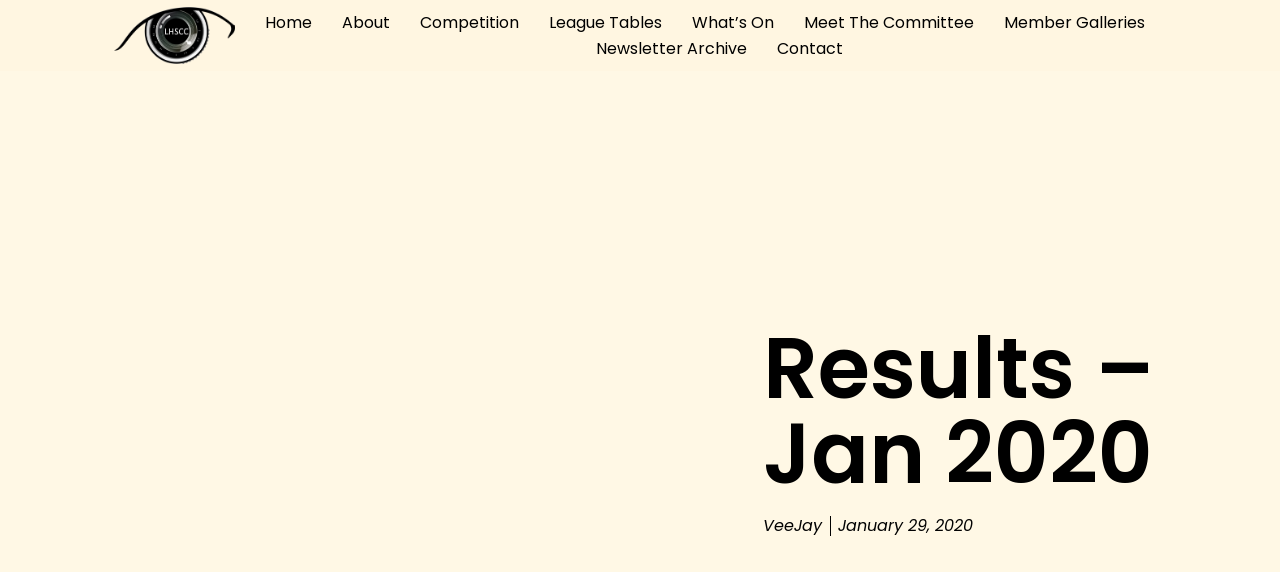

--- FILE ---
content_type: text/html; charset=UTF-8
request_url: https://lhscc.club/results-jan-2020/
body_size: 23276
content:
<!doctype html>
<html lang="en-GB">
<head>
	<meta charset="UTF-8">
	<meta name="viewport" content="width=device-width, initial-scale=1">
	<link rel="profile" href="https://gmpg.org/xfn/11">
	<meta name='robots' content='index, follow, max-image-preview:large, max-snippet:-1, max-video-preview:-1' />

	<!-- This site is optimized with the Yoast SEO plugin v26.8 - https://yoast.com/product/yoast-seo-wordpress/ -->
	<title>Results - Jan 2020 - Locksheath &amp; Sarisbury Camera Club</title>
	<link rel="canonical" href="https://lhscc.club/results-jan-2020/" />
	<meta property="og:locale" content="en_GB" />
	<meta property="og:type" content="article" />
	<meta property="og:title" content="Results - Jan 2020 - Locksheath &amp; Sarisbury Camera Club" />
	<meta property="og:description" content="Category: Night Image: Print Judge: Peter Rochiccioli 1st &#8211; Carl Reeve 2nd &#8211; Roger Coumbe 3rd &#8211; Ross Underwood Previous Next Category: Open Image:  PDI Judge: Peter Rochiccioli 1st &#8211; [&hellip;]" />
	<meta property="og:url" content="https://lhscc.club/results-jan-2020/" />
	<meta property="og:site_name" content="Locksheath &amp; Sarisbury Camera Club" />
	<meta property="article:publisher" content="https://www.facebook.com/lhscc.uk/" />
	<meta property="article:published_time" content="2020-01-29T08:54:09+00:00" />
	<meta property="article:modified_time" content="2020-03-09T22:18:44+00:00" />
	<meta property="og:image" content="https://lhscc.club/wp-content/uploads/2020/01/Night_Rider_web-216x300.jpg" />
	<meta name="author" content="VeeJay" />
	<meta name="twitter:card" content="summary_large_image" />
	<meta name="twitter:label1" content="Written by" />
	<meta name="twitter:data1" content="VeeJay" />
	<script type="application/ld+json" class="yoast-schema-graph">{"@context":"https://schema.org","@graph":[{"@type":"Article","@id":"https://lhscc.club/results-jan-2020/#article","isPartOf":{"@id":"https://lhscc.club/results-jan-2020/"},"author":{"name":"VeeJay","@id":"https://lhscc.club/#/schema/person/f499fd68d4f07df45fec66a161065720"},"headline":"Results &#8211; Jan 2020","datePublished":"2020-01-29T08:54:09+00:00","dateModified":"2020-03-09T22:18:44+00:00","mainEntityOfPage":{"@id":"https://lhscc.club/results-jan-2020/"},"wordCount":67,"publisher":{"@id":"https://lhscc.club/#organization"},"image":{"@id":"https://lhscc.club/results-jan-2020/#primaryimage"},"thumbnailUrl":"https://lhscc.club/wp-content/uploads/2020/01/Night_Rider_web-216x300.jpg","articleSection":["Results Archive"],"inLanguage":"en-GB"},{"@type":"WebPage","@id":"https://lhscc.club/results-jan-2020/","url":"https://lhscc.club/results-jan-2020/","name":"Results - Jan 2020 - Locksheath &amp; Sarisbury Camera Club","isPartOf":{"@id":"https://lhscc.club/#website"},"primaryImageOfPage":{"@id":"https://lhscc.club/results-jan-2020/#primaryimage"},"image":{"@id":"https://lhscc.club/results-jan-2020/#primaryimage"},"thumbnailUrl":"https://lhscc.club/wp-content/uploads/2020/01/Night_Rider_web-216x300.jpg","datePublished":"2020-01-29T08:54:09+00:00","dateModified":"2020-03-09T22:18:44+00:00","breadcrumb":{"@id":"https://lhscc.club/results-jan-2020/#breadcrumb"},"inLanguage":"en-GB","potentialAction":[{"@type":"ReadAction","target":["https://lhscc.club/results-jan-2020/"]}]},{"@type":"ImageObject","inLanguage":"en-GB","@id":"https://lhscc.club/results-jan-2020/#primaryimage","url":"https://lhscc.club/wp-content/uploads/2020/01/Night_Rider_web.jpg","contentUrl":"https://lhscc.club/wp-content/uploads/2020/01/Night_Rider_web.jpg","width":865,"height":1200,"caption":"1st - Carl Reeve"},{"@type":"BreadcrumbList","@id":"https://lhscc.club/results-jan-2020/#breadcrumb","itemListElement":[{"@type":"ListItem","position":1,"name":"Home","item":"https://lhscc.club/"},{"@type":"ListItem","position":2,"name":"Results &#8211; Jan 2020"}]},{"@type":"WebSite","@id":"https://lhscc.club/#website","url":"https://lhscc.club/","name":"Locksheath &amp; Sarisbury Camera Club","description":"Promoting the advancement of photography in all its aspects","publisher":{"@id":"https://lhscc.club/#organization"},"potentialAction":[{"@type":"SearchAction","target":{"@type":"EntryPoint","urlTemplate":"https://lhscc.club/?s={search_term_string}"},"query-input":{"@type":"PropertyValueSpecification","valueRequired":true,"valueName":"search_term_string"}}],"inLanguage":"en-GB"},{"@type":"Organization","@id":"https://lhscc.club/#organization","name":"Locksheath & Sarisbury Camera Club","url":"https://lhscc.club/","logo":{"@type":"ImageObject","inLanguage":"en-GB","@id":"https://lhscc.club/#/schema/logo/image/","url":"https://lhscc.club/wp-content/uploads/2018/09/LHSCC-Flavicon.jpg","contentUrl":"https://lhscc.club/wp-content/uploads/2018/09/LHSCC-Flavicon.jpg","width":52,"height":52,"caption":"Locksheath & Sarisbury Camera Club"},"image":{"@id":"https://lhscc.club/#/schema/logo/image/"},"sameAs":["https://www.facebook.com/lhscc.uk/"]},{"@type":"Person","@id":"https://lhscc.club/#/schema/person/f499fd68d4f07df45fec66a161065720","name":"VeeJay","image":{"@type":"ImageObject","inLanguage":"en-GB","@id":"https://lhscc.club/#/schema/person/image/","url":"https://secure.gravatar.com/avatar/20ebd8becd9afaabd0774003dfd5a4792ec00e9699a3dea87d5f11014310734c?s=96&d=mm&r=g","contentUrl":"https://secure.gravatar.com/avatar/20ebd8becd9afaabd0774003dfd5a4792ec00e9699a3dea87d5f11014310734c?s=96&d=mm&r=g","caption":"VeeJay"}}]}</script>
	<!-- / Yoast SEO plugin. -->


<link rel='dns-prefetch' href='//cdn.canvasjs.com' />
<link rel='dns-prefetch' href='//maps.google.com' />
<link rel="alternate" type="application/rss+xml" title="Locksheath &amp; Sarisbury Camera Club &raquo; Feed" href="https://lhscc.club/feed/" />
<link rel="alternate" type="application/rss+xml" title="Locksheath &amp; Sarisbury Camera Club &raquo; Comments Feed" href="https://lhscc.club/comments/feed/" />
<link rel="alternate" type="text/calendar" title="Locksheath &amp; Sarisbury Camera Club &raquo; iCal Feed" href="https://lhscc.club/events/?ical=1" />
<link rel="alternate" type="application/rss+xml" title="Locksheath &amp; Sarisbury Camera Club &raquo; Results &#8211; Jan 2020 Comments Feed" href="https://lhscc.club/results-jan-2020/feed/" />
<link rel="alternate" title="oEmbed (JSON)" type="application/json+oembed" href="https://lhscc.club/wp-json/oembed/1.0/embed?url=https%3A%2F%2Flhscc.club%2Fresults-jan-2020%2F" />
<link rel="alternate" title="oEmbed (XML)" type="text/xml+oembed" href="https://lhscc.club/wp-json/oembed/1.0/embed?url=https%3A%2F%2Flhscc.club%2Fresults-jan-2020%2F&#038;format=xml" />
<style id='wp-img-auto-sizes-contain-inline-css'>
img:is([sizes=auto i],[sizes^="auto," i]){contain-intrinsic-size:3000px 1500px}
/*# sourceURL=wp-img-auto-sizes-contain-inline-css */
</style>
<style id='wp-emoji-styles-inline-css'>

	img.wp-smiley, img.emoji {
		display: inline !important;
		border: none !important;
		box-shadow: none !important;
		height: 1em !important;
		width: 1em !important;
		margin: 0 0.07em !important;
		vertical-align: -0.1em !important;
		background: none !important;
		padding: 0 !important;
	}
/*# sourceURL=wp-emoji-styles-inline-css */
</style>
<style id='pdfemb-pdf-embedder-viewer-style-inline-css'>
.wp-block-pdfemb-pdf-embedder-viewer{max-width:none}

/*# sourceURL=https://lhscc.club/wp-content/plugins/pdf-embedder/block/build/style-index.css */
</style>
<style id='filebird-block-filebird-gallery-style-inline-css'>
ul.filebird-block-filebird-gallery{margin:auto!important;padding:0!important;width:100%}ul.filebird-block-filebird-gallery.layout-grid{display:grid;grid-gap:20px;align-items:stretch;grid-template-columns:repeat(var(--columns),1fr);justify-items:stretch}ul.filebird-block-filebird-gallery.layout-grid li img{border:1px solid #ccc;box-shadow:2px 2px 6px 0 rgba(0,0,0,.3);height:100%;max-width:100%;-o-object-fit:cover;object-fit:cover;width:100%}ul.filebird-block-filebird-gallery.layout-masonry{-moz-column-count:var(--columns);-moz-column-gap:var(--space);column-gap:var(--space);-moz-column-width:var(--min-width);columns:var(--min-width) var(--columns);display:block;overflow:auto}ul.filebird-block-filebird-gallery.layout-masonry li{margin-bottom:var(--space)}ul.filebird-block-filebird-gallery li{list-style:none}ul.filebird-block-filebird-gallery li figure{height:100%;margin:0;padding:0;position:relative;width:100%}ul.filebird-block-filebird-gallery li figure figcaption{background:linear-gradient(0deg,rgba(0,0,0,.7),rgba(0,0,0,.3) 70%,transparent);bottom:0;box-sizing:border-box;color:#fff;font-size:.8em;margin:0;max-height:100%;overflow:auto;padding:3em .77em .7em;position:absolute;text-align:center;width:100%;z-index:2}ul.filebird-block-filebird-gallery li figure figcaption a{color:inherit}

/*# sourceURL=https://lhscc.club/wp-content/plugins/filebird/blocks/filebird-gallery/build/style-index.css */
</style>
<style id='global-styles-inline-css'>
:root{--wp--preset--aspect-ratio--square: 1;--wp--preset--aspect-ratio--4-3: 4/3;--wp--preset--aspect-ratio--3-4: 3/4;--wp--preset--aspect-ratio--3-2: 3/2;--wp--preset--aspect-ratio--2-3: 2/3;--wp--preset--aspect-ratio--16-9: 16/9;--wp--preset--aspect-ratio--9-16: 9/16;--wp--preset--color--black: #000000;--wp--preset--color--cyan-bluish-gray: #abb8c3;--wp--preset--color--white: #ffffff;--wp--preset--color--pale-pink: #f78da7;--wp--preset--color--vivid-red: #cf2e2e;--wp--preset--color--luminous-vivid-orange: #ff6900;--wp--preset--color--luminous-vivid-amber: #fcb900;--wp--preset--color--light-green-cyan: #7bdcb5;--wp--preset--color--vivid-green-cyan: #00d084;--wp--preset--color--pale-cyan-blue: #8ed1fc;--wp--preset--color--vivid-cyan-blue: #0693e3;--wp--preset--color--vivid-purple: #9b51e0;--wp--preset--gradient--vivid-cyan-blue-to-vivid-purple: linear-gradient(135deg,rgb(6,147,227) 0%,rgb(155,81,224) 100%);--wp--preset--gradient--light-green-cyan-to-vivid-green-cyan: linear-gradient(135deg,rgb(122,220,180) 0%,rgb(0,208,130) 100%);--wp--preset--gradient--luminous-vivid-amber-to-luminous-vivid-orange: linear-gradient(135deg,rgb(252,185,0) 0%,rgb(255,105,0) 100%);--wp--preset--gradient--luminous-vivid-orange-to-vivid-red: linear-gradient(135deg,rgb(255,105,0) 0%,rgb(207,46,46) 100%);--wp--preset--gradient--very-light-gray-to-cyan-bluish-gray: linear-gradient(135deg,rgb(238,238,238) 0%,rgb(169,184,195) 100%);--wp--preset--gradient--cool-to-warm-spectrum: linear-gradient(135deg,rgb(74,234,220) 0%,rgb(151,120,209) 20%,rgb(207,42,186) 40%,rgb(238,44,130) 60%,rgb(251,105,98) 80%,rgb(254,248,76) 100%);--wp--preset--gradient--blush-light-purple: linear-gradient(135deg,rgb(255,206,236) 0%,rgb(152,150,240) 100%);--wp--preset--gradient--blush-bordeaux: linear-gradient(135deg,rgb(254,205,165) 0%,rgb(254,45,45) 50%,rgb(107,0,62) 100%);--wp--preset--gradient--luminous-dusk: linear-gradient(135deg,rgb(255,203,112) 0%,rgb(199,81,192) 50%,rgb(65,88,208) 100%);--wp--preset--gradient--pale-ocean: linear-gradient(135deg,rgb(255,245,203) 0%,rgb(182,227,212) 50%,rgb(51,167,181) 100%);--wp--preset--gradient--electric-grass: linear-gradient(135deg,rgb(202,248,128) 0%,rgb(113,206,126) 100%);--wp--preset--gradient--midnight: linear-gradient(135deg,rgb(2,3,129) 0%,rgb(40,116,252) 100%);--wp--preset--font-size--small: 13px;--wp--preset--font-size--medium: 20px;--wp--preset--font-size--large: 36px;--wp--preset--font-size--x-large: 42px;--wp--preset--spacing--20: 0.44rem;--wp--preset--spacing--30: 0.67rem;--wp--preset--spacing--40: 1rem;--wp--preset--spacing--50: 1.5rem;--wp--preset--spacing--60: 2.25rem;--wp--preset--spacing--70: 3.38rem;--wp--preset--spacing--80: 5.06rem;--wp--preset--shadow--natural: 6px 6px 9px rgba(0, 0, 0, 0.2);--wp--preset--shadow--deep: 12px 12px 50px rgba(0, 0, 0, 0.4);--wp--preset--shadow--sharp: 6px 6px 0px rgba(0, 0, 0, 0.2);--wp--preset--shadow--outlined: 6px 6px 0px -3px rgb(255, 255, 255), 6px 6px rgb(0, 0, 0);--wp--preset--shadow--crisp: 6px 6px 0px rgb(0, 0, 0);}:root { --wp--style--global--content-size: 800px;--wp--style--global--wide-size: 1200px; }:where(body) { margin: 0; }.wp-site-blocks > .alignleft { float: left; margin-right: 2em; }.wp-site-blocks > .alignright { float: right; margin-left: 2em; }.wp-site-blocks > .aligncenter { justify-content: center; margin-left: auto; margin-right: auto; }:where(.wp-site-blocks) > * { margin-block-start: 24px; margin-block-end: 0; }:where(.wp-site-blocks) > :first-child { margin-block-start: 0; }:where(.wp-site-blocks) > :last-child { margin-block-end: 0; }:root { --wp--style--block-gap: 24px; }:root :where(.is-layout-flow) > :first-child{margin-block-start: 0;}:root :where(.is-layout-flow) > :last-child{margin-block-end: 0;}:root :where(.is-layout-flow) > *{margin-block-start: 24px;margin-block-end: 0;}:root :where(.is-layout-constrained) > :first-child{margin-block-start: 0;}:root :where(.is-layout-constrained) > :last-child{margin-block-end: 0;}:root :where(.is-layout-constrained) > *{margin-block-start: 24px;margin-block-end: 0;}:root :where(.is-layout-flex){gap: 24px;}:root :where(.is-layout-grid){gap: 24px;}.is-layout-flow > .alignleft{float: left;margin-inline-start: 0;margin-inline-end: 2em;}.is-layout-flow > .alignright{float: right;margin-inline-start: 2em;margin-inline-end: 0;}.is-layout-flow > .aligncenter{margin-left: auto !important;margin-right: auto !important;}.is-layout-constrained > .alignleft{float: left;margin-inline-start: 0;margin-inline-end: 2em;}.is-layout-constrained > .alignright{float: right;margin-inline-start: 2em;margin-inline-end: 0;}.is-layout-constrained > .aligncenter{margin-left: auto !important;margin-right: auto !important;}.is-layout-constrained > :where(:not(.alignleft):not(.alignright):not(.alignfull)){max-width: var(--wp--style--global--content-size);margin-left: auto !important;margin-right: auto !important;}.is-layout-constrained > .alignwide{max-width: var(--wp--style--global--wide-size);}body .is-layout-flex{display: flex;}.is-layout-flex{flex-wrap: wrap;align-items: center;}.is-layout-flex > :is(*, div){margin: 0;}body .is-layout-grid{display: grid;}.is-layout-grid > :is(*, div){margin: 0;}body{padding-top: 0px;padding-right: 0px;padding-bottom: 0px;padding-left: 0px;}a:where(:not(.wp-element-button)){text-decoration: underline;}:root :where(.wp-element-button, .wp-block-button__link){background-color: #32373c;border-width: 0;color: #fff;font-family: inherit;font-size: inherit;font-style: inherit;font-weight: inherit;letter-spacing: inherit;line-height: inherit;padding-top: calc(0.667em + 2px);padding-right: calc(1.333em + 2px);padding-bottom: calc(0.667em + 2px);padding-left: calc(1.333em + 2px);text-decoration: none;text-transform: inherit;}.has-black-color{color: var(--wp--preset--color--black) !important;}.has-cyan-bluish-gray-color{color: var(--wp--preset--color--cyan-bluish-gray) !important;}.has-white-color{color: var(--wp--preset--color--white) !important;}.has-pale-pink-color{color: var(--wp--preset--color--pale-pink) !important;}.has-vivid-red-color{color: var(--wp--preset--color--vivid-red) !important;}.has-luminous-vivid-orange-color{color: var(--wp--preset--color--luminous-vivid-orange) !important;}.has-luminous-vivid-amber-color{color: var(--wp--preset--color--luminous-vivid-amber) !important;}.has-light-green-cyan-color{color: var(--wp--preset--color--light-green-cyan) !important;}.has-vivid-green-cyan-color{color: var(--wp--preset--color--vivid-green-cyan) !important;}.has-pale-cyan-blue-color{color: var(--wp--preset--color--pale-cyan-blue) !important;}.has-vivid-cyan-blue-color{color: var(--wp--preset--color--vivid-cyan-blue) !important;}.has-vivid-purple-color{color: var(--wp--preset--color--vivid-purple) !important;}.has-black-background-color{background-color: var(--wp--preset--color--black) !important;}.has-cyan-bluish-gray-background-color{background-color: var(--wp--preset--color--cyan-bluish-gray) !important;}.has-white-background-color{background-color: var(--wp--preset--color--white) !important;}.has-pale-pink-background-color{background-color: var(--wp--preset--color--pale-pink) !important;}.has-vivid-red-background-color{background-color: var(--wp--preset--color--vivid-red) !important;}.has-luminous-vivid-orange-background-color{background-color: var(--wp--preset--color--luminous-vivid-orange) !important;}.has-luminous-vivid-amber-background-color{background-color: var(--wp--preset--color--luminous-vivid-amber) !important;}.has-light-green-cyan-background-color{background-color: var(--wp--preset--color--light-green-cyan) !important;}.has-vivid-green-cyan-background-color{background-color: var(--wp--preset--color--vivid-green-cyan) !important;}.has-pale-cyan-blue-background-color{background-color: var(--wp--preset--color--pale-cyan-blue) !important;}.has-vivid-cyan-blue-background-color{background-color: var(--wp--preset--color--vivid-cyan-blue) !important;}.has-vivid-purple-background-color{background-color: var(--wp--preset--color--vivid-purple) !important;}.has-black-border-color{border-color: var(--wp--preset--color--black) !important;}.has-cyan-bluish-gray-border-color{border-color: var(--wp--preset--color--cyan-bluish-gray) !important;}.has-white-border-color{border-color: var(--wp--preset--color--white) !important;}.has-pale-pink-border-color{border-color: var(--wp--preset--color--pale-pink) !important;}.has-vivid-red-border-color{border-color: var(--wp--preset--color--vivid-red) !important;}.has-luminous-vivid-orange-border-color{border-color: var(--wp--preset--color--luminous-vivid-orange) !important;}.has-luminous-vivid-amber-border-color{border-color: var(--wp--preset--color--luminous-vivid-amber) !important;}.has-light-green-cyan-border-color{border-color: var(--wp--preset--color--light-green-cyan) !important;}.has-vivid-green-cyan-border-color{border-color: var(--wp--preset--color--vivid-green-cyan) !important;}.has-pale-cyan-blue-border-color{border-color: var(--wp--preset--color--pale-cyan-blue) !important;}.has-vivid-cyan-blue-border-color{border-color: var(--wp--preset--color--vivid-cyan-blue) !important;}.has-vivid-purple-border-color{border-color: var(--wp--preset--color--vivid-purple) !important;}.has-vivid-cyan-blue-to-vivid-purple-gradient-background{background: var(--wp--preset--gradient--vivid-cyan-blue-to-vivid-purple) !important;}.has-light-green-cyan-to-vivid-green-cyan-gradient-background{background: var(--wp--preset--gradient--light-green-cyan-to-vivid-green-cyan) !important;}.has-luminous-vivid-amber-to-luminous-vivid-orange-gradient-background{background: var(--wp--preset--gradient--luminous-vivid-amber-to-luminous-vivid-orange) !important;}.has-luminous-vivid-orange-to-vivid-red-gradient-background{background: var(--wp--preset--gradient--luminous-vivid-orange-to-vivid-red) !important;}.has-very-light-gray-to-cyan-bluish-gray-gradient-background{background: var(--wp--preset--gradient--very-light-gray-to-cyan-bluish-gray) !important;}.has-cool-to-warm-spectrum-gradient-background{background: var(--wp--preset--gradient--cool-to-warm-spectrum) !important;}.has-blush-light-purple-gradient-background{background: var(--wp--preset--gradient--blush-light-purple) !important;}.has-blush-bordeaux-gradient-background{background: var(--wp--preset--gradient--blush-bordeaux) !important;}.has-luminous-dusk-gradient-background{background: var(--wp--preset--gradient--luminous-dusk) !important;}.has-pale-ocean-gradient-background{background: var(--wp--preset--gradient--pale-ocean) !important;}.has-electric-grass-gradient-background{background: var(--wp--preset--gradient--electric-grass) !important;}.has-midnight-gradient-background{background: var(--wp--preset--gradient--midnight) !important;}.has-small-font-size{font-size: var(--wp--preset--font-size--small) !important;}.has-medium-font-size{font-size: var(--wp--preset--font-size--medium) !important;}.has-large-font-size{font-size: var(--wp--preset--font-size--large) !important;}.has-x-large-font-size{font-size: var(--wp--preset--font-size--x-large) !important;}
:root :where(.wp-block-pullquote){font-size: 1.5em;line-height: 1.6;}
/*# sourceURL=global-styles-inline-css */
</style>
<link rel='stylesheet' id='foobox-free-min-css' href='https://lhscc.club/wp-content/plugins/foobox-image-lightbox/free/css/foobox.free.min.css?ver=2.7.35' media='all' />
<link rel='stylesheet' id='dashicons-css' href='https://lhscc.club/wp-includes/css/dashicons.min.css?ver=6.9' media='all' />
<link rel='stylesheet' id='admin-bar-css' href='https://lhscc.club/wp-includes/css/admin-bar.min.css?ver=6.9' media='all' />
<style id='admin-bar-inline-css'>

    .canvasjs-chart-credit{
        display: none !important;
    }
    #vtrtsFreeChart canvas {
    border-radius: 6px;
}

.vtrts-free-adminbar-weekly-title {
    font-weight: bold;
    font-size: 14px;
    color: #fff;
    margin-bottom: 6px;
}

        #wpadminbar #wp-admin-bar-vtrts_free_top_button .ab-icon:before {
            content: "\f185";
            color: #1DAE22;
            top: 3px;
        }
    #wp-admin-bar-vtrts_pro_top_button .ab-item {
        min-width: 180px;
    }
    .vtrts-free-adminbar-dropdown {
        min-width: 420px ;
        padding: 18px 18px 12px 18px;
        background: #23282d;
        color: #fff;
        border-radius: 8px;
        box-shadow: 0 4px 24px rgba(0,0,0,0.15);
        margin-top: 10px;
    }
    .vtrts-free-adminbar-grid {
        display: grid;
        grid-template-columns: 1fr 1fr;
        gap: 18px 18px; /* row-gap column-gap */
        margin-bottom: 18px;
    }
    .vtrts-free-adminbar-card {
        background: #2c3338;
        border-radius: 8px;
        padding: 18px 18px 12px 18px;
        box-shadow: 0 2px 8px rgba(0,0,0,0.07);
        display: flex;
        flex-direction: column;
        align-items: flex-start;
    }
    /* Extra margin for the right column */
    .vtrts-free-adminbar-card:nth-child(2),
    .vtrts-free-adminbar-card:nth-child(4) {
        margin-left: 10px !important;
        padding-left: 10px !important;
                padding-top: 6px !important;

        margin-right: 10px !important;
        padding-right : 10px !important;
        margin-top: 10px !important;
    }
    .vtrts-free-adminbar-card:nth-child(1),
    .vtrts-free-adminbar-card:nth-child(3) {
        margin-left: 10px !important;
        padding-left: 10px !important;
                padding-top: 6px !important;

        margin-top: 10px !important;
                padding-right : 10px !important;

    }
    /* Extra margin for the bottom row */
    .vtrts-free-adminbar-card:nth-child(3),
    .vtrts-free-adminbar-card:nth-child(4) {
        margin-top: 6px !important;
        padding-top: 6px !important;
        margin-top: 10px !important;
    }
    .vtrts-free-adminbar-card-title {
        font-size: 14px;
        font-weight: 800;
        margin-bottom: 6px;
        color: #fff;
    }
    .vtrts-free-adminbar-card-value {
        font-size: 22px;
        font-weight: bold;
        color: #1DAE22;
        margin-bottom: 4px;
    }
    .vtrts-free-adminbar-card-sub {
        font-size: 12px;
        color: #aaa;
    }
    .vtrts-free-adminbar-btn-wrap {
        text-align: center;
        margin-top: 8px;
    }

    #wp-admin-bar-vtrts_free_top_button .ab-item{
    min-width: 80px !important;
        padding: 0px !important;
    .vtrts-free-adminbar-btn {
        display: inline-block;
        background: #1DAE22;
        color: #fff !important;
        font-weight: bold;
        padding: 8px 28px;
        border-radius: 6px;
        text-decoration: none;
        font-size: 15px;
        transition: background 0.2s;
        margin-top: 8px;
    }
    .vtrts-free-adminbar-btn:hover {
        background: #15991b;
        color: #fff !important;
    }

    .vtrts-free-adminbar-dropdown-wrap { min-width: 0; padding: 0; }
    #wpadminbar #wp-admin-bar-vtrts_free_top_button .vtrts-free-adminbar-dropdown { display: none; position: absolute; left: 0; top: 100%; z-index: 99999; }
    #wpadminbar #wp-admin-bar-vtrts_free_top_button:hover .vtrts-free-adminbar-dropdown { display: block; }
    
        .ab-empty-item #wp-admin-bar-vtrts_free_top_button-default .ab-empty-item{
    height:0px !important;
    padding :0px !important;
     }
            #wpadminbar .quicklinks .ab-empty-item{
        padding:0px !important;
    }
    .vtrts-free-adminbar-dropdown {
    min-width: 420px;
    padding: 18px 18px 12px 18px;
    background: #23282d;
    color: #fff;
    border-radius: 12px; /* more rounded */
    box-shadow: 0 8px 32px rgba(0,0,0,0.25); /* deeper shadow */
    margin-top: 10px;
}

.vtrts-free-adminbar-btn-wrap {
    text-align: center;
    margin-top: 18px; /* more space above */
}

.vtrts-free-adminbar-btn {
    display: inline-block;
    background: #1DAE22;
    color: #fff !important;
    font-weight: bold;
    padding: 5px 22px;
    border-radius: 8px;
    text-decoration: none;
    font-size: 17px;
    transition: background 0.2s, box-shadow 0.2s;
    margin-top: 8px;
    box-shadow: 0 2px 8px rgba(29,174,34,0.15);
    text-align: center;
    line-height: 1.6;
    
}
.vtrts-free-adminbar-btn:hover {
    background: #15991b;
    color: #fff !important;
    box-shadow: 0 4px 16px rgba(29,174,34,0.25);
}
    


/*# sourceURL=admin-bar-inline-css */
</style>
<link rel='stylesheet' id='wpgmp-frontend-css' href='https://lhscc.club/wp-content/plugins/wp-google-map-plugin/assets/css/wpgmp_all_frontend.css?ver=4.9.1' media='all' />
<link rel='stylesheet' id='tribe-events-v2-single-skeleton-css' href='https://lhscc.club/wp-content/plugins/the-events-calendar/build/css/tribe-events-single-skeleton.css?ver=6.15.14' media='all' />
<link rel='stylesheet' id='tribe-events-v2-single-skeleton-full-css' href='https://lhscc.club/wp-content/plugins/the-events-calendar/build/css/tribe-events-single-full.css?ver=6.15.14' media='all' />
<link rel='stylesheet' id='tec-events-elementor-widgets-base-styles-css' href='https://lhscc.club/wp-content/plugins/the-events-calendar/build/css/integrations/plugins/elementor/widgets/widget-base.css?ver=6.15.14' media='all' />
<link rel='stylesheet' id='hello-elementor-css' href='https://lhscc.club/wp-content/themes/hello-elementor/assets/css/reset.css?ver=3.4.5' media='all' />
<link rel='stylesheet' id='hello-elementor-theme-style-css' href='https://lhscc.club/wp-content/themes/hello-elementor/assets/css/theme.css?ver=3.4.5' media='all' />
<link rel='stylesheet' id='hello-elementor-header-footer-css' href='https://lhscc.club/wp-content/themes/hello-elementor/assets/css/header-footer.css?ver=3.4.5' media='all' />
<link rel='stylesheet' id='elementor-frontend-css' href='https://lhscc.club/wp-content/plugins/elementor/assets/css/frontend.min.css?ver=3.34.2' media='all' />
<link rel='stylesheet' id='elementor-post-2648-css' href='https://lhscc.club/wp-content/uploads/elementor/css/post-2648.css?ver=1768965881' media='all' />
<link rel='stylesheet' id='widget-image-css' href='https://lhscc.club/wp-content/plugins/elementor/assets/css/widget-image.min.css?ver=3.34.2' media='all' />
<link rel='stylesheet' id='widget-nav-menu-css' href='https://lhscc.club/wp-content/plugins/elementor-pro/assets/css/widget-nav-menu.min.css?ver=3.34.1' media='all' />
<link rel='stylesheet' id='e-sticky-css' href='https://lhscc.club/wp-content/plugins/elementor-pro/assets/css/modules/sticky.min.css?ver=3.34.1' media='all' />
<link rel='stylesheet' id='widget-image-box-css' href='https://lhscc.club/wp-content/plugins/elementor/assets/css/widget-image-box.min.css?ver=3.34.2' media='all' />
<link rel='stylesheet' id='widget-social-icons-css' href='https://lhscc.club/wp-content/plugins/elementor/assets/css/widget-social-icons.min.css?ver=3.34.2' media='all' />
<link rel='stylesheet' id='e-apple-webkit-css' href='https://lhscc.club/wp-content/plugins/elementor/assets/css/conditionals/apple-webkit.min.css?ver=3.34.2' media='all' />
<link rel='stylesheet' id='widget-heading-css' href='https://lhscc.club/wp-content/plugins/elementor/assets/css/widget-heading.min.css?ver=3.34.2' media='all' />
<link rel='stylesheet' id='widget-icon-list-css' href='https://lhscc.club/wp-content/plugins/elementor/assets/css/widget-icon-list.min.css?ver=3.34.2' media='all' />
<link rel='stylesheet' id='widget-spacer-css' href='https://lhscc.club/wp-content/plugins/elementor/assets/css/widget-spacer.min.css?ver=3.34.2' media='all' />
<link rel='stylesheet' id='widget-post-info-css' href='https://lhscc.club/wp-content/plugins/elementor-pro/assets/css/widget-post-info.min.css?ver=3.34.1' media='all' />
<link rel='stylesheet' id='elementor-icons-shared-0-css' href='https://lhscc.club/wp-content/plugins/elementor/assets/lib/font-awesome/css/fontawesome.min.css?ver=5.15.3' media='all' />
<link rel='stylesheet' id='elementor-icons-fa-regular-css' href='https://lhscc.club/wp-content/plugins/elementor/assets/lib/font-awesome/css/regular.min.css?ver=5.15.3' media='all' />
<link rel='stylesheet' id='elementor-icons-fa-solid-css' href='https://lhscc.club/wp-content/plugins/elementor/assets/lib/font-awesome/css/solid.min.css?ver=5.15.3' media='all' />
<link rel='stylesheet' id='widget-post-navigation-css' href='https://lhscc.club/wp-content/plugins/elementor-pro/assets/css/widget-post-navigation.min.css?ver=3.34.1' media='all' />
<link rel='stylesheet' id='widget-share-buttons-css' href='https://lhscc.club/wp-content/plugins/elementor-pro/assets/css/widget-share-buttons.min.css?ver=3.34.1' media='all' />
<link rel='stylesheet' id='elementor-icons-fa-brands-css' href='https://lhscc.club/wp-content/plugins/elementor/assets/lib/font-awesome/css/brands.min.css?ver=5.15.3' media='all' />
<link rel='stylesheet' id='widget-posts-css' href='https://lhscc.club/wp-content/plugins/elementor-pro/assets/css/widget-posts.min.css?ver=3.34.1' media='all' />
<link rel='stylesheet' id='elementor-icons-css' href='https://lhscc.club/wp-content/plugins/elementor/assets/lib/eicons/css/elementor-icons.min.css?ver=5.46.0' media='all' />
<link rel='stylesheet' id='font-awesome-5-all-css' href='https://lhscc.club/wp-content/plugins/elementor/assets/lib/font-awesome/css/all.min.css?ver=3.34.2' media='all' />
<link rel='stylesheet' id='font-awesome-4-shim-css' href='https://lhscc.club/wp-content/plugins/elementor/assets/lib/font-awesome/css/v4-shims.min.css?ver=3.34.2' media='all' />
<link rel='stylesheet' id='swiper-css' href='https://lhscc.club/wp-content/plugins/elementor/assets/lib/swiper/v8/css/swiper.min.css?ver=8.4.5' media='all' />
<link rel='stylesheet' id='e-swiper-css' href='https://lhscc.club/wp-content/plugins/elementor/assets/css/conditionals/e-swiper.min.css?ver=3.34.2' media='all' />
<link rel='stylesheet' id='widget-image-carousel-css' href='https://lhscc.club/wp-content/plugins/elementor/assets/css/widget-image-carousel.min.css?ver=3.34.2' media='all' />
<link rel='stylesheet' id='elementor-post-1000-css' href='https://lhscc.club/wp-content/uploads/elementor/css/post-1000.css?ver=1768969317' media='all' />
<link rel='stylesheet' id='elementor-post-2667-css' href='https://lhscc.club/wp-content/uploads/elementor/css/post-2667.css?ver=1768965881' media='all' />
<link rel='stylesheet' id='elementor-post-2663-css' href='https://lhscc.club/wp-content/uploads/elementor/css/post-2663.css?ver=1768965881' media='all' />
<link rel='stylesheet' id='elementor-post-2658-css' href='https://lhscc.club/wp-content/uploads/elementor/css/post-2658.css?ver=1768968114' media='all' />
<link rel='stylesheet' id='tablepress-default-css' href='https://lhscc.club/wp-content/plugins/tablepress/css/build/default.css?ver=3.2.6' media='all' />
<link rel='stylesheet' id='jquery-lazyloadxt-spinner-css-css' href='//lhscc.club/wp-content/plugins/a3-lazy-load/assets/css/jquery.lazyloadxt.spinner.css?ver=6.9' media='all' />
<link rel='stylesheet' id='eael-general-css' href='https://lhscc.club/wp-content/plugins/essential-addons-for-elementor-lite/assets/front-end/css/view/general.min.css?ver=6.5.8' media='all' />
<link rel='stylesheet' id='elementor-gf-local-poppins-css' href='https://lhscc.club/wp-content/uploads/elementor/google-fonts/css/poppins.css?ver=1742226006' media='all' />
<script id="ahc_front_js-js-extra">
var ahc_ajax_front = {"ajax_url":"https://lhscc.club/wp-admin/admin-ajax.php","plugin_url":"https://lhscc.club/wp-content/plugins/visitors-traffic-real-time-statistics/","page_id":"1000","page_title":"Results \u2013 Jan 2020","post_type":"post"};
//# sourceURL=ahc_front_js-js-extra
</script>
<script src="https://lhscc.club/wp-content/plugins/visitors-traffic-real-time-statistics/js/front.js?ver=6.9" id="ahc_front_js-js"></script>
<script src="https://lhscc.club/wp-includes/js/jquery/jquery.min.js?ver=3.7.1" id="jquery-core-js"></script>
<script src="https://lhscc.club/wp-includes/js/jquery/jquery-migrate.min.js?ver=3.4.1" id="jquery-migrate-js"></script>
<script src="https://lhscc.club/wp-content/plugins/elementor/assets/lib/font-awesome/js/v4-shims.min.js?ver=3.34.2" id="font-awesome-4-shim-js"></script>
<script id="foobox-free-min-js-before">
/* Run FooBox FREE (v2.7.35) */
var FOOBOX = window.FOOBOX = {
	ready: true,
	disableOthers: false,
	o: {wordpress: { enabled: true }, countMessage:'image %index of %total', captions: { dataTitle: ["captionTitle","title","elementorLightboxTitle"], dataDesc: ["captionDesc","description","elementorLightboxDescription"] }, rel: '', excludes:'.fbx-link,.nofoobox,.nolightbox,a[href*="pinterest.com/pin/create/button/"]', affiliate : { enabled: false }},
	selectors: [
		".foogallery-container.foogallery-lightbox-foobox", ".foogallery-container.foogallery-lightbox-foobox-free", ".gallery", ".wp-block-gallery", ".wp-caption", ".wp-block-image", "a:has(img[class*=wp-image-])", ".foobox"
	],
	pre: function( $ ){
		// Custom JavaScript (Pre)
		
	},
	post: function( $ ){
		// Custom JavaScript (Post)
		
		// Custom Captions Code
		
	},
	custom: function( $ ){
		// Custom Extra JS
		
	}
};
//# sourceURL=foobox-free-min-js-before
</script>
<script src="https://lhscc.club/wp-content/plugins/foobox-image-lightbox/free/js/foobox.free.min.js?ver=2.7.35" id="foobox-free-min-js"></script>
<link rel="https://api.w.org/" href="https://lhscc.club/wp-json/" /><link rel="alternate" title="JSON" type="application/json" href="https://lhscc.club/wp-json/wp/v2/posts/1000" /><link rel="EditURI" type="application/rsd+xml" title="RSD" href="https://lhscc.club/xmlrpc.php?rsd" />
<meta name="generator" content="WordPress 6.9" />
<link rel='shortlink' href='https://lhscc.club/?p=1000' />
<meta name="tec-api-version" content="v1"><meta name="tec-api-origin" content="https://lhscc.club"><link rel="alternate" href="https://lhscc.club/wp-json/tribe/events/v1/" />
        <script type="text/javascript">
            var jQueryMigrateHelperHasSentDowngrade = false;

			window.onerror = function( msg, url, line, col, error ) {
				// Break out early, do not processing if a downgrade reqeust was already sent.
				if ( jQueryMigrateHelperHasSentDowngrade ) {
					return true;
                }

				var xhr = new XMLHttpRequest();
				var nonce = 'aed5d4e7ae';
				var jQueryFunctions = [
					'andSelf',
					'browser',
					'live',
					'boxModel',
					'support.boxModel',
					'size',
					'swap',
					'clean',
					'sub',
                ];
				var match_pattern = /\)\.(.+?) is not a function/;
                var erroredFunction = msg.match( match_pattern );

                // If there was no matching functions, do not try to downgrade.
                if ( null === erroredFunction || typeof erroredFunction !== 'object' || typeof erroredFunction[1] === "undefined" || -1 === jQueryFunctions.indexOf( erroredFunction[1] ) ) {
                    return true;
                }

                // Set that we've now attempted a downgrade request.
                jQueryMigrateHelperHasSentDowngrade = true;

				xhr.open( 'POST', 'https://lhscc.club/wp-admin/admin-ajax.php' );
				xhr.setRequestHeader( 'Content-Type', 'application/x-www-form-urlencoded' );
				xhr.onload = function () {
					var response,
                        reload = false;

					if ( 200 === xhr.status ) {
                        try {
                        	response = JSON.parse( xhr.response );

                        	reload = response.data.reload;
                        } catch ( e ) {
                        	reload = false;
                        }
                    }

					// Automatically reload the page if a deprecation caused an automatic downgrade, ensure visitors get the best possible experience.
					if ( reload ) {
						location.reload();
                    }
				};

				xhr.send( encodeURI( 'action=jquery-migrate-downgrade-version&_wpnonce=' + nonce ) );

				// Suppress error alerts in older browsers
				return true;
			}
        </script>

		<meta name="generator" content="Elementor 3.34.2; features: additional_custom_breakpoints; settings: css_print_method-external, google_font-enabled, font_display-auto">
			<style>
				.e-con.e-parent:nth-of-type(n+4):not(.e-lazyloaded):not(.e-no-lazyload),
				.e-con.e-parent:nth-of-type(n+4):not(.e-lazyloaded):not(.e-no-lazyload) * {
					background-image: none !important;
				}
				@media screen and (max-height: 1024px) {
					.e-con.e-parent:nth-of-type(n+3):not(.e-lazyloaded):not(.e-no-lazyload),
					.e-con.e-parent:nth-of-type(n+3):not(.e-lazyloaded):not(.e-no-lazyload) * {
						background-image: none !important;
					}
				}
				@media screen and (max-height: 640px) {
					.e-con.e-parent:nth-of-type(n+2):not(.e-lazyloaded):not(.e-no-lazyload),
					.e-con.e-parent:nth-of-type(n+2):not(.e-lazyloaded):not(.e-no-lazyload) * {
						background-image: none !important;
					}
				}
			</style>
			</head>
<body data-rsssl=1 class="wp-singular post-template-default single single-post postid-1000 single-format-standard wp-custom-logo wp-embed-responsive wp-theme-hello-elementor tribe-no-js metaslider-plugin hello-elementor-default elementor-default elementor-kit-2648 elementor-page elementor-page-1000 elementor-page-2658">


<a class="skip-link screen-reader-text" href="#content">Skip to content</a>

		<header data-elementor-type="header" data-elementor-id="2667" class="elementor elementor-2667 elementor-location-header" data-elementor-post-type="elementor_library">
					<section class="elementor-section elementor-top-section elementor-element elementor-element-69b2e447 elementor-section-full_width elementor-section-height-min-height elementor-section-content-middle elementor-section-height-default elementor-section-items-middle" data-id="69b2e447" data-element_type="section" data-settings="{&quot;background_background&quot;:&quot;classic&quot;,&quot;sticky&quot;:&quot;top&quot;,&quot;sticky_on&quot;:[&quot;desktop&quot;,&quot;tablet&quot;,&quot;mobile&quot;],&quot;sticky_offset&quot;:0,&quot;sticky_effects_offset&quot;:0,&quot;sticky_anchor_link_offset&quot;:0}">
						<div class="elementor-container elementor-column-gap-no">
					<div class="elementor-column elementor-col-50 elementor-top-column elementor-element elementor-element-5be20018" data-id="5be20018" data-element_type="column">
			<div class="elementor-widget-wrap elementor-element-populated">
						<div class="elementor-element elementor-element-3fa5be36 elementor-widget elementor-widget-theme-site-logo elementor-widget-image" data-id="3fa5be36" data-element_type="widget" data-widget_type="theme-site-logo.default">
				<div class="elementor-widget-container">
											<a href="https://lhscc.club">
			<img width="1188" height="552" src="https://lhscc.club/wp-content/uploads/2023/09/LHSCC-Logo-2023.png" class="attachment-full size-full wp-image-2741" alt="" srcset="https://lhscc.club/wp-content/uploads/2023/09/LHSCC-Logo-2023.png 1188w, https://lhscc.club/wp-content/uploads/2023/09/LHSCC-Logo-2023-300x139.png 300w, https://lhscc.club/wp-content/uploads/2023/09/LHSCC-Logo-2023-1024x476.png 1024w, https://lhscc.club/wp-content/uploads/2023/09/LHSCC-Logo-2023-768x357.png 768w" sizes="(max-width: 1188px) 100vw, 1188px" />				</a>
											</div>
				</div>
					</div>
		</div>
				<div class="elementor-column elementor-col-50 elementor-top-column elementor-element elementor-element-a741c0c" data-id="a741c0c" data-element_type="column">
			<div class="elementor-widget-wrap elementor-element-populated">
						<div class="elementor-element elementor-element-2e32eb7d elementor-nav-menu--dropdown-mobile elementor-nav-menu--stretch elementor-nav-menu__align-center elementor-widget__width-initial elementor-nav-menu__text-align-center elementor-nav-menu--toggle elementor-nav-menu--burger elementor-widget elementor-widget-nav-menu" data-id="2e32eb7d" data-element_type="widget" data-settings="{&quot;full_width&quot;:&quot;stretch&quot;,&quot;layout&quot;:&quot;horizontal&quot;,&quot;submenu_icon&quot;:{&quot;value&quot;:&quot;&lt;i class=\&quot;fas fa-caret-down\&quot; aria-hidden=\&quot;true\&quot;&gt;&lt;\/i&gt;&quot;,&quot;library&quot;:&quot;fa-solid&quot;},&quot;toggle&quot;:&quot;burger&quot;}" data-widget_type="nav-menu.default">
				<div class="elementor-widget-container">
								<nav aria-label="Menu" class="elementor-nav-menu--main elementor-nav-menu__container elementor-nav-menu--layout-horizontal e--pointer-underline e--animation-fade">
				<ul id="menu-1-2e32eb7d" class="elementor-nav-menu"><li class="menu-item menu-item-type-post_type menu-item-object-page menu-item-home menu-item-2787"><a href="https://lhscc.club/" class="elementor-item">Home</a></li>
<li class="menu-item menu-item-type-post_type menu-item-object-page menu-item-2989"><a href="https://lhscc.club/about-2/" class="elementor-item">About</a></li>
<li class="menu-item menu-item-type-post_type menu-item-object-page menu-item-3110"><a href="https://lhscc.club/competition/" class="elementor-item">Competition</a></li>
<li class="menu-item menu-item-type-post_type menu-item-object-page menu-item-5181"><a href="https://lhscc.club/league-tables/" class="elementor-item">League Tables</a></li>
<li class="menu-item menu-item-type-post_type menu-item-object-page menu-item-3204"><a href="https://lhscc.club/elementor-3172/" class="elementor-item">What’s On</a></li>
<li class="menu-item menu-item-type-post_type menu-item-object-page menu-item-2991"><a href="https://lhscc.club/about/" class="elementor-item">Meet the Committee</a></li>
<li class="menu-item menu-item-type-post_type menu-item-object-page menu-item-3013"><a href="https://lhscc.club/elementor-2951/" class="elementor-item">Member Galleries</a></li>
<li class="menu-item menu-item-type-post_type menu-item-object-page menu-item-4006"><a href="https://lhscc.club/newsletter-archive/" class="elementor-item">Newsletter Archive</a></li>
<li class="menu-item menu-item-type-post_type menu-item-object-page menu-item-2990"><a href="https://lhscc.club/contact/" class="elementor-item">Contact</a></li>
</ul>			</nav>
					<div class="elementor-menu-toggle" role="button" tabindex="0" aria-label="Menu Toggle" aria-expanded="false">
			<i aria-hidden="true" role="presentation" class="elementor-menu-toggle__icon--open eicon-menu-bar"></i><i aria-hidden="true" role="presentation" class="elementor-menu-toggle__icon--close eicon-close"></i>		</div>
					<nav class="elementor-nav-menu--dropdown elementor-nav-menu__container" aria-hidden="true">
				<ul id="menu-2-2e32eb7d" class="elementor-nav-menu"><li class="menu-item menu-item-type-post_type menu-item-object-page menu-item-home menu-item-2787"><a href="https://lhscc.club/" class="elementor-item" tabindex="-1">Home</a></li>
<li class="menu-item menu-item-type-post_type menu-item-object-page menu-item-2989"><a href="https://lhscc.club/about-2/" class="elementor-item" tabindex="-1">About</a></li>
<li class="menu-item menu-item-type-post_type menu-item-object-page menu-item-3110"><a href="https://lhscc.club/competition/" class="elementor-item" tabindex="-1">Competition</a></li>
<li class="menu-item menu-item-type-post_type menu-item-object-page menu-item-5181"><a href="https://lhscc.club/league-tables/" class="elementor-item" tabindex="-1">League Tables</a></li>
<li class="menu-item menu-item-type-post_type menu-item-object-page menu-item-3204"><a href="https://lhscc.club/elementor-3172/" class="elementor-item" tabindex="-1">What’s On</a></li>
<li class="menu-item menu-item-type-post_type menu-item-object-page menu-item-2991"><a href="https://lhscc.club/about/" class="elementor-item" tabindex="-1">Meet the Committee</a></li>
<li class="menu-item menu-item-type-post_type menu-item-object-page menu-item-3013"><a href="https://lhscc.club/elementor-2951/" class="elementor-item" tabindex="-1">Member Galleries</a></li>
<li class="menu-item menu-item-type-post_type menu-item-object-page menu-item-4006"><a href="https://lhscc.club/newsletter-archive/" class="elementor-item" tabindex="-1">Newsletter Archive</a></li>
<li class="menu-item menu-item-type-post_type menu-item-object-page menu-item-2990"><a href="https://lhscc.club/contact/" class="elementor-item" tabindex="-1">Contact</a></li>
</ul>			</nav>
						</div>
				</div>
					</div>
		</div>
					</div>
		</section>
				</header>
				<div data-elementor-type="single-post" data-elementor-id="2658" class="elementor elementor-2658 elementor-location-single post-1000 post type-post status-publish format-standard hentry category-results-archive" data-elementor-post-type="elementor_library">
					<section class="elementor-section elementor-top-section elementor-element elementor-element-7efc71a5 elementor-section-full_width elementor-section-height-min-height elementor-section-items-stretch elementor-section-content-middle elementor-section-height-default" data-id="7efc71a5" data-element_type="section">
						<div class="elementor-container elementor-column-gap-no">
					<div class="elementor-column elementor-col-50 elementor-top-column elementor-element elementor-element-795d5763" data-id="795d5763" data-element_type="column" data-settings="{&quot;background_background&quot;:&quot;classic&quot;}">
			<div class="elementor-widget-wrap elementor-element-populated">
						<div class="elementor-element elementor-element-6e11b0c1 elementor-widget elementor-widget-spacer" data-id="6e11b0c1" data-element_type="widget" data-widget_type="spacer.default">
				<div class="elementor-widget-container">
							<div class="elementor-spacer">
			<div class="elementor-spacer-inner"></div>
		</div>
						</div>
				</div>
					</div>
		</div>
				<div class="elementor-column elementor-col-50 elementor-top-column elementor-element elementor-element-38bc4d3e" data-id="38bc4d3e" data-element_type="column">
			<div class="elementor-widget-wrap elementor-element-populated">
						<div class="elementor-element elementor-element-58064a6f elementor-widget elementor-widget-theme-post-title elementor-page-title elementor-widget-heading" data-id="58064a6f" data-element_type="widget" data-widget_type="theme-post-title.default">
				<div class="elementor-widget-container">
					<h1 class="elementor-heading-title elementor-size-default">Results &#8211; Jan 2020</h1>				</div>
				</div>
				<div class="elementor-element elementor-element-22c6a49f elementor-widget elementor-widget-post-info" data-id="22c6a49f" data-element_type="widget" data-widget_type="post-info.default">
				<div class="elementor-widget-container">
							<ul class="elementor-inline-items elementor-icon-list-items elementor-post-info">
								<li class="elementor-icon-list-item elementor-repeater-item-2dd0d2e elementor-inline-item" itemprop="author">
													<span class="elementor-icon-list-text elementor-post-info__item elementor-post-info__item--type-author">
										VeeJay					</span>
								</li>
				<li class="elementor-icon-list-item elementor-repeater-item-85ee600 elementor-inline-item" itemprop="datePublished">
													<span class="elementor-icon-list-text elementor-post-info__item elementor-post-info__item--type-date">
										<time>January 29, 2020</time>					</span>
								</li>
				</ul>
						</div>
				</div>
					</div>
		</div>
					</div>
		</section>
				<section class="elementor-section elementor-top-section elementor-element elementor-element-76dc402d elementor-section-boxed elementor-section-height-default elementor-section-height-default" data-id="76dc402d" data-element_type="section">
						<div class="elementor-container elementor-column-gap-no">
					<div class="elementor-column elementor-col-100 elementor-top-column elementor-element elementor-element-769db264" data-id="769db264" data-element_type="column">
			<div class="elementor-widget-wrap elementor-element-populated">
						<div class="elementor-element elementor-element-595e0ecb elementor-widget elementor-widget-theme-post-content" data-id="595e0ecb" data-element_type="widget" data-widget_type="theme-post-content.default">
				<div class="elementor-widget-container">
							<div data-elementor-type="wp-post" data-elementor-id="1000" class="elementor elementor-1000" data-elementor-post-type="post">
						<section class="elementor-section elementor-top-section elementor-element elementor-element-e7d1525 elementor-section-boxed elementor-section-height-default elementor-section-height-default" data-id="e7d1525" data-element_type="section">
						<div class="elementor-container elementor-column-gap-default">
					<div class="elementor-column elementor-col-100 elementor-top-column elementor-element elementor-element-1482442" data-id="1482442" data-element_type="column">
			<div class="elementor-widget-wrap elementor-element-populated">
						<div class="elementor-element elementor-element-abfc4ab elementor-widget elementor-widget-text-editor" data-id="abfc4ab" data-element_type="widget" data-widget_type="text-editor.default">
				<div class="elementor-widget-container">
									<h6><strong>Category: Night</strong></h6><h6><strong>Image: Print</strong></h6><h6><strong>Judge: Peter Rochiccioli</strong></h6>								</div>
				</div>
					</div>
		</div>
					</div>
		</section>
				<section class="elementor-section elementor-top-section elementor-element elementor-element-428b97d elementor-section-boxed elementor-section-height-default elementor-section-height-default" data-id="428b97d" data-element_type="section">
						<div class="elementor-container elementor-column-gap-default">
					<div class="elementor-column elementor-col-100 elementor-top-column elementor-element elementor-element-5c73dac" data-id="5c73dac" data-element_type="column">
			<div class="elementor-widget-wrap elementor-element-populated">
						<div class="elementor-element elementor-element-5a48248 elementor-arrows-position-inside elementor-pagination-position-outside elementor-widget elementor-widget-image-carousel" data-id="5a48248" data-element_type="widget" data-settings="{&quot;autoplay&quot;:&quot;no&quot;,&quot;infinite&quot;:&quot;no&quot;,&quot;image_spacing_custom&quot;:{&quot;unit&quot;:&quot;px&quot;,&quot;size&quot;:7,&quot;sizes&quot;:[]},&quot;navigation&quot;:&quot;both&quot;,&quot;speed&quot;:500,&quot;image_spacing_custom_tablet&quot;:{&quot;unit&quot;:&quot;px&quot;,&quot;size&quot;:&quot;&quot;,&quot;sizes&quot;:[]},&quot;image_spacing_custom_mobile&quot;:{&quot;unit&quot;:&quot;px&quot;,&quot;size&quot;:&quot;&quot;,&quot;sizes&quot;:[]}}" data-widget_type="image-carousel.default">
				<div class="elementor-widget-container">
							<div class="elementor-image-carousel-wrapper swiper" role="region" aria-roledescription="carousel" aria-label="Image Carousel" dir="ltr">
			<div class="elementor-image-carousel swiper-wrapper" aria-live="polite">
								<div class="swiper-slide" role="group" aria-roledescription="slide" aria-label="1 of 3"><a data-elementor-open-lightbox="yes" data-elementor-lightbox-slideshow="5a48248" data-elementor-lightbox-title="Night_Rider_web" data-e-action-hash="#elementor-action%3Aaction%3Dlightbox%26settings%3DeyJpZCI6OTg5LCJ1cmwiOiJodHRwczpcL1wvbGhzY2MuY2x1Ylwvd3AtY29udGVudFwvdXBsb2Fkc1wvMjAyMFwvMDFcL05pZ2h0X1JpZGVyX3dlYi5qcGciLCJzbGlkZXNob3ciOiI1YTQ4MjQ4In0%3D" href="https://lhscc.club/wp-content/uploads/2020/01/Night_Rider_web.jpg"><figure class="swiper-slide-inner"><img decoding="async" class="lazy lazy-hidden swiper-slide-image" src="//lhscc.club/wp-content/plugins/a3-lazy-load/assets/images/lazy_placeholder.gif" data-lazy-type="image" data-src="https://lhscc.club/wp-content/uploads/2020/01/Night_Rider_web-216x300.jpg" alt="Night_Rider" /><noscript><img decoding="async" class="swiper-slide-image" src="https://lhscc.club/wp-content/uploads/2020/01/Night_Rider_web-216x300.jpg" alt="Night_Rider" /></noscript><figcaption class="elementor-image-carousel-caption">1st - Carl Reeve</figcaption></figure></a></div><div class="swiper-slide" role="group" aria-roledescription="slide" aria-label="2 of 3"><a data-elementor-open-lightbox="yes" data-elementor-lightbox-slideshow="5a48248" data-elementor-lightbox-title="Parliment_building_Budepest_web" data-e-action-hash="#elementor-action%3Aaction%3Dlightbox%26settings%3DeyJpZCI6OTkwLCJ1cmwiOiJodHRwczpcL1wvbGhzY2MuY2x1Ylwvd3AtY29udGVudFwvdXBsb2Fkc1wvMjAyMFwvMDFcL1BhcmxpbWVudF9idWlsZGluZ19CdWRlcGVzdF93ZWIuanBnIiwic2xpZGVzaG93IjoiNWE0ODI0OCJ9" href="https://lhscc.club/wp-content/uploads/2020/01/Parliment_building_Budepest_web.jpg"><figure class="swiper-slide-inner"><img decoding="async" class="lazy lazy-hidden swiper-slide-image" src="//lhscc.club/wp-content/plugins/a3-lazy-load/assets/images/lazy_placeholder.gif" data-lazy-type="image" data-src="https://lhscc.club/wp-content/uploads/2020/01/Parliment_building_Budepest_web-300x200.jpg" alt="Parliment_Building_Budepest" /><noscript><img decoding="async" class="swiper-slide-image" src="https://lhscc.club/wp-content/uploads/2020/01/Parliment_building_Budepest_web-300x200.jpg" alt="Parliment_Building_Budepest" /></noscript><figcaption class="elementor-image-carousel-caption">2nd - Roger Coumbe</figcaption></figure></a></div><div class="swiper-slide" role="group" aria-roledescription="slide" aria-label="3 of 3"><a data-elementor-open-lightbox="yes" data-elementor-lightbox-slideshow="5a48248" data-elementor-lightbox-title="Elizabeth_Frink_Statue_web" data-e-action-hash="#elementor-action%3Aaction%3Dlightbox%26settings%3DeyJpZCI6OTkxLCJ1cmwiOiJodHRwczpcL1wvbGhzY2MuY2x1Ylwvd3AtY29udGVudFwvdXBsb2Fkc1wvMjAyMFwvMDFcL0VsaXphYmV0aF9Gcmlua19TdGF0dWVfd2ViLmpwZyIsInNsaWRlc2hvdyI6IjVhNDgyNDgifQ%3D%3D" href="https://lhscc.club/wp-content/uploads/2020/01/Elizabeth_Frink_Statue_web.jpg"><figure class="swiper-slide-inner"><img decoding="async" class="lazy lazy-hidden swiper-slide-image" src="//lhscc.club/wp-content/plugins/a3-lazy-load/assets/images/lazy_placeholder.gif" data-lazy-type="image" data-src="https://lhscc.club/wp-content/uploads/2020/01/Elizabeth_Frink_Statue_web-200x300.jpg" alt="Elizabeth_Frink_Statue" /><noscript><img decoding="async" class="swiper-slide-image" src="https://lhscc.club/wp-content/uploads/2020/01/Elizabeth_Frink_Statue_web-200x300.jpg" alt="Elizabeth_Frink_Statue" /></noscript><figcaption class="elementor-image-carousel-caption">3rd - Ross Underwood</figcaption></figure></a></div>			</div>
												<div class="elementor-swiper-button elementor-swiper-button-prev" role="button" tabindex="0">
						<i aria-hidden="true" class="eicon-chevron-left"></i>					</div>
					<div class="elementor-swiper-button elementor-swiper-button-next" role="button" tabindex="0">
						<i aria-hidden="true" class="eicon-chevron-right"></i>					</div>
				
									<div class="swiper-pagination"></div>
									</div>
						</div>
				</div>
					</div>
		</div>
					</div>
		</section>
				<section class="elementor-section elementor-top-section elementor-element elementor-element-228e212 elementor-section-boxed elementor-section-height-default elementor-section-height-default" data-id="228e212" data-element_type="section">
						<div class="elementor-container elementor-column-gap-default">
					<div class="elementor-column elementor-col-100 elementor-top-column elementor-element elementor-element-1fcf1c4" data-id="1fcf1c4" data-element_type="column">
			<div class="elementor-widget-wrap elementor-element-populated">
						<div class="elementor-element elementor-element-d8e9a1c elementor-widget elementor-widget-text-editor" data-id="d8e9a1c" data-element_type="widget" data-widget_type="text-editor.default">
				<div class="elementor-widget-container">
									<a href="https://lhscc.club/wp-content/uploads/2020/01/Jan20_Prnt_Res.pdf" class="pdfemb-viewer" style="" data-width="max" data-height="max" data-toolbar="bottom" data-toolbar-fixed="on">Jan20_Prnt_Res</a>								</div>
				</div>
					</div>
		</div>
					</div>
		</section>
				<section class="elementor-section elementor-top-section elementor-element elementor-element-775fe29 elementor-section-boxed elementor-section-height-default elementor-section-height-default" data-id="775fe29" data-element_type="section">
						<div class="elementor-container elementor-column-gap-default">
					<div class="elementor-column elementor-col-100 elementor-top-column elementor-element elementor-element-f2166f6" data-id="f2166f6" data-element_type="column">
			<div class="elementor-widget-wrap elementor-element-populated">
						<div class="elementor-element elementor-element-4d736b9 elementor-widget elementor-widget-text-editor" data-id="4d736b9" data-element_type="widget" data-widget_type="text-editor.default">
				<div class="elementor-widget-container">
									<h6><strong>Category: Open</strong></h6><h6><strong>Image:  PDI</strong></h6><h6><strong>Judge: Peter Rochiccioli</strong></h6>								</div>
				</div>
					</div>
		</div>
					</div>
		</section>
				<section class="elementor-section elementor-top-section elementor-element elementor-element-3f1046a elementor-section-boxed elementor-section-height-default elementor-section-height-default" data-id="3f1046a" data-element_type="section">
						<div class="elementor-container elementor-column-gap-default">
					<div class="elementor-column elementor-col-100 elementor-top-column elementor-element elementor-element-4c6f869" data-id="4c6f869" data-element_type="column">
			<div class="elementor-widget-wrap elementor-element-populated">
						<div class="elementor-element elementor-element-810bc55 elementor-arrows-position-inside elementor-pagination-position-outside elementor-widget elementor-widget-image-carousel" data-id="810bc55" data-element_type="widget" data-settings="{&quot;autoplay&quot;:&quot;no&quot;,&quot;infinite&quot;:&quot;no&quot;,&quot;image_spacing_custom&quot;:{&quot;unit&quot;:&quot;px&quot;,&quot;size&quot;:7,&quot;sizes&quot;:[]},&quot;navigation&quot;:&quot;both&quot;,&quot;speed&quot;:500,&quot;image_spacing_custom_tablet&quot;:{&quot;unit&quot;:&quot;px&quot;,&quot;size&quot;:&quot;&quot;,&quot;sizes&quot;:[]},&quot;image_spacing_custom_mobile&quot;:{&quot;unit&quot;:&quot;px&quot;,&quot;size&quot;:&quot;&quot;,&quot;sizes&quot;:[]}}" data-widget_type="image-carousel.default">
				<div class="elementor-widget-container">
							<div class="elementor-image-carousel-wrapper swiper" role="region" aria-roledescription="carousel" aria-label="Image Carousel" dir="ltr">
			<div class="elementor-image-carousel swiper-wrapper" aria-live="polite">
								<div class="swiper-slide" role="group" aria-roledescription="slide" aria-label="1 of 3"><a data-elementor-open-lightbox="yes" data-elementor-lightbox-slideshow="810bc55" data-elementor-lightbox-title="Snow_Leopard_Cub_web" data-e-action-hash="#elementor-action%3Aaction%3Dlightbox%26settings%3DeyJpZCI6OTkyLCJ1cmwiOiJodHRwczpcL1wvbGhzY2MuY2x1Ylwvd3AtY29udGVudFwvdXBsb2Fkc1wvMjAyMFwvMDFcL1Nub3dfTGVvcGFyZF9DdWJfd2ViLmpwZyIsInNsaWRlc2hvdyI6IjgxMGJjNTUifQ%3D%3D" href="https://lhscc.club/wp-content/uploads/2020/01/Snow_Leopard_Cub_web.jpg"><figure class="swiper-slide-inner"><img decoding="async" class="lazy lazy-hidden swiper-slide-image" src="//lhscc.club/wp-content/plugins/a3-lazy-load/assets/images/lazy_placeholder.gif" data-lazy-type="image" data-src="https://lhscc.club/wp-content/uploads/2020/01/Snow_Leopard_Cub_web-300x168.jpg" alt="Snow_Leopard" /><noscript><img decoding="async" class="swiper-slide-image" src="https://lhscc.club/wp-content/uploads/2020/01/Snow_Leopard_Cub_web-300x168.jpg" alt="Snow_Leopard" /></noscript><figcaption class="elementor-image-carousel-caption">1st - Keith Barnett</figcaption></figure></a></div><div class="swiper-slide" role="group" aria-roledescription="slide" aria-label="2 of 3"><a data-elementor-open-lightbox="yes" data-elementor-lightbox-slideshow="810bc55" data-elementor-lightbox-title="Curiosity_web" data-e-action-hash="#elementor-action%3Aaction%3Dlightbox%26settings%3DeyJpZCI6OTk0LCJ1cmwiOiJodHRwczpcL1wvbGhzY2MuY2x1Ylwvd3AtY29udGVudFwvdXBsb2Fkc1wvMjAyMFwvMDFcL0N1cmlvc2l0eV93ZWIuanBnIiwic2xpZGVzaG93IjoiODEwYmM1NSJ9" href="https://lhscc.club/wp-content/uploads/2020/01/Curiosity_web.jpg"><figure class="swiper-slide-inner"><img decoding="async" class="lazy lazy-hidden swiper-slide-image" src="//lhscc.club/wp-content/plugins/a3-lazy-load/assets/images/lazy_placeholder.gif" data-lazy-type="image" data-src="https://lhscc.club/wp-content/uploads/2020/01/Curiosity_web-300x214.jpg" alt="Curiosity" /><noscript><img decoding="async" class="swiper-slide-image" src="https://lhscc.club/wp-content/uploads/2020/01/Curiosity_web-300x214.jpg" alt="Curiosity" /></noscript><figcaption class="elementor-image-carousel-caption">2nd - Neil Macfarlane</figcaption></figure></a></div><div class="swiper-slide" role="group" aria-roledescription="slide" aria-label="3 of 3"><a data-elementor-open-lightbox="yes" data-elementor-lightbox-slideshow="810bc55" data-elementor-lightbox-title="Laid_to_Rest_web" data-e-action-hash="#elementor-action%3Aaction%3Dlightbox%26settings%3DeyJpZCI6OTkzLCJ1cmwiOiJodHRwczpcL1wvbGhzY2MuY2x1Ylwvd3AtY29udGVudFwvdXBsb2Fkc1wvMjAyMFwvMDFcL0xhaWRfdG9fUmVzdF93ZWIuanBnIiwic2xpZGVzaG93IjoiODEwYmM1NSJ9" href="https://lhscc.club/wp-content/uploads/2020/01/Laid_to_Rest_web.jpg"><figure class="swiper-slide-inner"><img decoding="async" class="lazy lazy-hidden swiper-slide-image" src="//lhscc.club/wp-content/plugins/a3-lazy-load/assets/images/lazy_placeholder.gif" data-lazy-type="image" data-src="https://lhscc.club/wp-content/uploads/2020/01/Laid_to_Rest_web-300x252.jpg" alt="Laid_to_Rest" /><noscript><img decoding="async" class="swiper-slide-image" src="https://lhscc.club/wp-content/uploads/2020/01/Laid_to_Rest_web-300x252.jpg" alt="Laid_to_Rest" /></noscript><figcaption class="elementor-image-carousel-caption">3rd - James Fox</figcaption></figure></a></div>			</div>
												<div class="elementor-swiper-button elementor-swiper-button-prev" role="button" tabindex="0">
						<i aria-hidden="true" class="eicon-chevron-left"></i>					</div>
					<div class="elementor-swiper-button elementor-swiper-button-next" role="button" tabindex="0">
						<i aria-hidden="true" class="eicon-chevron-right"></i>					</div>
				
									<div class="swiper-pagination"></div>
									</div>
						</div>
				</div>
					</div>
		</div>
					</div>
		</section>
				<section class="elementor-section elementor-top-section elementor-element elementor-element-e0d5008 elementor-section-boxed elementor-section-height-default elementor-section-height-default" data-id="e0d5008" data-element_type="section">
						<div class="elementor-container elementor-column-gap-default">
					<div class="elementor-column elementor-col-100 elementor-top-column elementor-element elementor-element-5f371c7" data-id="5f371c7" data-element_type="column">
			<div class="elementor-widget-wrap elementor-element-populated">
						<div class="elementor-element elementor-element-4b40c5e elementor-widget elementor-widget-text-editor" data-id="4b40c5e" data-element_type="widget" data-widget_type="text-editor.default">
				<div class="elementor-widget-container">
									<a href="https://lhscc.club/wp-content/uploads/2020/01/Jan20_PDI_Res.pdf" class="pdfemb-viewer" style="" data-width="max" data-height="max" data-toolbar="bottom" data-toolbar-fixed="on">Jan20_PDI_Res</a>								</div>
				</div>
					</div>
		</div>
					</div>
		</section>
				</div>
						</div>
				</div>
				<div class="elementor-element elementor-element-400101f1 elementor-widget elementor-widget-post-navigation" data-id="400101f1" data-element_type="widget" data-widget_type="post-navigation.default">
				<div class="elementor-widget-container">
							<div class="elementor-post-navigation" role="navigation" aria-label="Post Navigation">
			<div class="elementor-post-navigation__prev elementor-post-navigation__link">
				<a href="https://lhscc.club/lhscc-v-cardiff-inter-club-results-2020/" rel="prev"><span class="elementor-post-navigation__link__prev"><span class="post-navigation__prev--label">Previous</span></span></a>			</div>
						<div class="elementor-post-navigation__next elementor-post-navigation__link">
				<a href="https://lhscc.club/results-feb-2020/" rel="next"><span class="elementor-post-navigation__link__next"><span class="post-navigation__next--label">Next</span></span></a>			</div>
		</div>
						</div>
				</div>
				<section class="elementor-section elementor-inner-section elementor-element elementor-element-22dc8b0a elementor-section-full_width elementor-section-content-middle elementor-section-height-default elementor-section-height-default" data-id="22dc8b0a" data-element_type="section">
						<div class="elementor-container elementor-column-gap-no">
					<div class="elementor-column elementor-col-50 elementor-inner-column elementor-element elementor-element-f9cd520" data-id="f9cd520" data-element_type="column">
			<div class="elementor-widget-wrap elementor-element-populated">
						<div class="elementor-element elementor-element-19aa5809 elementor-widget elementor-widget-heading" data-id="19aa5809" data-element_type="widget" data-widget_type="heading.default">
				<div class="elementor-widget-container">
					<span class="elementor-heading-title elementor-size-default">Share the Post:</span>				</div>
				</div>
					</div>
		</div>
				<div class="elementor-column elementor-col-50 elementor-inner-column elementor-element elementor-element-3eda4bcc" data-id="3eda4bcc" data-element_type="column">
			<div class="elementor-widget-wrap elementor-element-populated">
						<div class="elementor-element elementor-element-3e314217 elementor-share-buttons--view-icon elementor-share-buttons--skin-minimal elementor-share-buttons--color-custom elementor-share-buttons--shape-square elementor-grid-0 elementor-widget elementor-widget-share-buttons" data-id="3e314217" data-element_type="widget" data-widget_type="share-buttons.default">
				<div class="elementor-widget-container">
							<div class="elementor-grid" role="list">
								<div class="elementor-grid-item" role="listitem">
						<div class="elementor-share-btn elementor-share-btn_facebook" role="button" tabindex="0" aria-label="Share on facebook">
															<span class="elementor-share-btn__icon">
								<i class="fab fa-facebook" aria-hidden="true"></i>							</span>
																				</div>
					</div>
									<div class="elementor-grid-item" role="listitem">
						<div class="elementor-share-btn elementor-share-btn_twitter" role="button" tabindex="0" aria-label="Share on twitter">
															<span class="elementor-share-btn__icon">
								<i class="fab fa-twitter" aria-hidden="true"></i>							</span>
																				</div>
					</div>
									<div class="elementor-grid-item" role="listitem">
						<div class="elementor-share-btn elementor-share-btn_linkedin" role="button" tabindex="0" aria-label="Share on linkedin">
															<span class="elementor-share-btn__icon">
								<i class="fab fa-linkedin" aria-hidden="true"></i>							</span>
																				</div>
					</div>
						</div>
						</div>
				</div>
					</div>
		</div>
					</div>
		</section>
				<div class="elementor-element elementor-element-53a8b9f8 elementor-widget elementor-widget-heading" data-id="53a8b9f8" data-element_type="widget" data-widget_type="heading.default">
				<div class="elementor-widget-container">
					<h2 class="elementor-heading-title elementor-size-default">Related Posts</h2>				</div>
				</div>
				<div class="elementor-element elementor-element-28d2975d elementor-grid-2 elementor-grid-tablet-2 elementor-grid-mobile-1 elementor-posts--thumbnail-top elementor-widget elementor-widget-posts" data-id="28d2975d" data-element_type="widget" data-settings="{&quot;classic_columns&quot;:&quot;2&quot;,&quot;classic_row_gap&quot;:{&quot;unit&quot;:&quot;px&quot;,&quot;size&quot;:80,&quot;sizes&quot;:[]},&quot;classic_columns_tablet&quot;:&quot;2&quot;,&quot;classic_columns_mobile&quot;:&quot;1&quot;,&quot;classic_row_gap_tablet&quot;:{&quot;unit&quot;:&quot;px&quot;,&quot;size&quot;:&quot;&quot;,&quot;sizes&quot;:[]},&quot;classic_row_gap_mobile&quot;:{&quot;unit&quot;:&quot;px&quot;,&quot;size&quot;:&quot;&quot;,&quot;sizes&quot;:[]}}" data-widget_type="posts.classic">
				<div class="elementor-widget-container">
							<div class="elementor-posts-container elementor-posts elementor-posts--skin-classic elementor-grid" role="list">
				<article class="elementor-post elementor-grid-item post-2713 post type-post status-publish format-standard has-post-thumbnail hentry category-blog" role="listitem">
				<a class="elementor-post__thumbnail__link" href="https://lhscc.club/blog-post-title-18/" tabindex="-1" >
			<div class="elementor-post__thumbnail"><img width="1027" height="835" src="https://lhscc.club/wp-content/uploads/2022/03/Image_Placeholder_3-131220211647-8.jpg" class="attachment-full size-full wp-image-2714" alt="" /></div>
		</a>
				<div class="elementor-post__text">
				<h4 class="elementor-post__title">
			<a href="https://lhscc.club/blog-post-title-18/" >
				Blog Post Title			</a>
		</h4>
				<div class="elementor-post__excerpt">
			<p>Blog post excerpt [1-2 lines]. This text is automatically pulled from your existing blog post.</p>
		</div>
		
		<a class="elementor-post__read-more" href="https://lhscc.club/blog-post-title-18/" aria-label="Read more about Blog Post Title" tabindex="-1" >
			Read More		</a>

				</div>
				</article>
				<article class="elementor-post elementor-grid-item post-2711 post type-post status-publish format-standard has-post-thumbnail hentry category-blog" role="listitem">
				<a class="elementor-post__thumbnail__link" href="https://lhscc.club/blog-post-title-17/" tabindex="-1" >
			<div class="elementor-post__thumbnail"><img width="1027" height="835" src="https://lhscc.club/wp-content/uploads/2022/03/Image_Placeholder_3-131220211647-7.jpg" class="attachment-full size-full wp-image-2712" alt="" /></div>
		</a>
				<div class="elementor-post__text">
				<h4 class="elementor-post__title">
			<a href="https://lhscc.club/blog-post-title-17/" >
				Blog Post Title			</a>
		</h4>
				<div class="elementor-post__excerpt">
			<p>Blog post excerpt [1-2 lines]. This text is automatically pulled from your existing blog post.</p>
		</div>
		
		<a class="elementor-post__read-more" href="https://lhscc.club/blog-post-title-17/" aria-label="Read more about Blog Post Title" tabindex="-1" >
			Read More		</a>

				</div>
				</article>
				</div>
		
						</div>
				</div>
					</div>
		</div>
					</div>
		</section>
				</div>
				<footer data-elementor-type="footer" data-elementor-id="2663" class="elementor elementor-2663 elementor-location-footer" data-elementor-post-type="elementor_library">
					<section class="elementor-section elementor-top-section elementor-element elementor-element-3235b4c0 elementor-section-full_width elementor-reverse-tablet elementor-reverse-mobile elementor-section-height-default elementor-section-height-default" data-id="3235b4c0" data-element_type="section" data-settings="{&quot;background_background&quot;:&quot;classic&quot;}">
						<div class="elementor-container elementor-column-gap-no">
					<div class="elementor-column elementor-col-50 elementor-top-column elementor-element elementor-element-e873bf7" data-id="e873bf7" data-element_type="column">
			<div class="elementor-widget-wrap elementor-element-populated">
						<div class="elementor-element elementor-element-476e0093 elementor-position-top elementor-widget elementor-widget-image-box" data-id="476e0093" data-element_type="widget" data-widget_type="image-box.default">
				<div class="elementor-widget-container">
					<div class="elementor-image-box-wrapper"><figure class="elementor-image-box-img"><img width="1188" height="552" src="https://lhscc.club/wp-content/uploads/2023/09/LHSCC-Logo-2023.png" class="attachment-full size-full wp-image-2741" alt="" /></figure><div class="elementor-image-box-content"><p class="elementor-image-box-description">Locksheath &amp; Sarisbury Camera Club</p></div></div>				</div>
				</div>
				<div class="elementor-element elementor-element-160e5d09 e-grid-align-left elementor-shape-rounded elementor-grid-0 elementor-widget elementor-widget-social-icons" data-id="160e5d09" data-element_type="widget" data-widget_type="social-icons.default">
				<div class="elementor-widget-container">
							<div class="elementor-social-icons-wrapper elementor-grid">
							<span class="elementor-grid-item">
					<a class="elementor-icon elementor-social-icon elementor-social-icon-facebook-f elementor-repeater-item-3f1b7ac" href="https://www.facebook.com/groups/Lhscc" target="_blank">
						<span class="elementor-screen-only">Facebook-f</span>
						<i aria-hidden="true" class="fab fa-facebook-f"></i>					</a>
				</span>
					</div>
						</div>
				</div>
					</div>
		</div>
				<div class="elementor-column elementor-col-50 elementor-top-column elementor-element elementor-element-246855dc" data-id="246855dc" data-element_type="column">
			<div class="elementor-widget-wrap elementor-element-populated">
						<div class="elementor-element elementor-element-21b751bd elementor-widget elementor-widget-heading" data-id="21b751bd" data-element_type="widget" data-widget_type="heading.default">
				<div class="elementor-widget-container">
					<h6 class="elementor-heading-title elementor-size-default">Get In Touch</h6>				</div>
				</div>
				<div class="elementor-element elementor-element-c1c4b5b elementor-widget elementor-widget-text-editor" data-id="c1c4b5b" data-element_type="widget" data-widget_type="text-editor.default">
				<div class="elementor-widget-container">
									<p>Sarisbury Green Community Centre, The Grn, Sarisbury Green, Southampton SO31 7AA</p>								</div>
				</div>
				<div class="elementor-element elementor-element-11a59397 elementor-icon-list--layout-traditional elementor-list-item-link-full_width elementor-widget elementor-widget-icon-list" data-id="11a59397" data-element_type="widget" data-widget_type="icon-list.default">
				<div class="elementor-widget-container">
							<ul class="elementor-icon-list-items">
							<li class="elementor-icon-list-item">
											<a href="mailto:contact@mysite.com">

											<span class="elementor-icon-list-text">Email: chairperson@lhscc.club</span>
											</a>
									</li>
						</ul>
						</div>
				</div>
					</div>
		</div>
					</div>
		</section>
				<section class="elementor-section elementor-top-section elementor-element elementor-element-4d358b3b elementor-section-height-min-height elementor-section-content-middle elementor-section-boxed elementor-section-height-default elementor-section-items-middle" data-id="4d358b3b" data-element_type="section" data-settings="{&quot;background_background&quot;:&quot;classic&quot;}">
						<div class="elementor-container elementor-column-gap-no">
					<div class="elementor-column elementor-col-100 elementor-top-column elementor-element elementor-element-1b3cc97c" data-id="1b3cc97c" data-element_type="column">
			<div class="elementor-widget-wrap elementor-element-populated">
						<div class="elementor-element elementor-element-7de80d2a elementor-widget elementor-widget-heading" data-id="7de80d2a" data-element_type="widget" data-widget_type="heading.default">
				<div class="elementor-widget-container">
					<p class="elementor-heading-title elementor-size-default">© All Rights Reserved.</p>				</div>
				</div>
					</div>
		</div>
					</div>
		</section>
				</footer>
		
<script type="speculationrules">
{"prefetch":[{"source":"document","where":{"and":[{"href_matches":"/*"},{"not":{"href_matches":["/wp-*.php","/wp-admin/*","/wp-content/uploads/*","/wp-content/*","/wp-content/plugins/*","/wp-content/themes/hello-elementor/*","/*\\?(.+)"]}},{"not":{"selector_matches":"a[rel~=\"nofollow\"]"}},{"not":{"selector_matches":".no-prefetch, .no-prefetch a"}}]},"eagerness":"conservative"}]}
</script>
		<script>
		( function ( body ) {
			'use strict';
			body.className = body.className.replace( /\btribe-no-js\b/, 'tribe-js' );
		} )( document.body );
		</script>
		<div class='eael-ext-scroll-to-top-wrap scroll-to-top-hide'><span class='eael-ext-scroll-to-top-button'><i class="fas fa-chevron-up"></i></span></div><script> /* <![CDATA[ */var tribe_l10n_datatables = {"aria":{"sort_ascending":": activate to sort column ascending","sort_descending":": activate to sort column descending"},"length_menu":"Show _MENU_ entries","empty_table":"No data available in table","info":"Showing _START_ to _END_ of _TOTAL_ entries","info_empty":"Showing 0 to 0 of 0 entries","info_filtered":"(filtered from _MAX_ total entries)","zero_records":"No matching records found","search":"Search:","all_selected_text":"All items on this page were selected. ","select_all_link":"Select all pages","clear_selection":"Clear Selection.","pagination":{"all":"All","next":"Next","previous":"Previous"},"select":{"rows":{"0":"","_":": Selected %d rows","1":": Selected 1 row"}},"datepicker":{"dayNames":["Sunday","Monday","Tuesday","Wednesday","Thursday","Friday","Saturday"],"dayNamesShort":["Sun","Mon","Tue","Wed","Thu","Fri","Sat"],"dayNamesMin":["S","M","T","W","T","F","S"],"monthNames":["January","February","March","April","May","June","July","August","September","October","November","December"],"monthNamesShort":["January","February","March","April","May","June","July","August","September","October","November","December"],"monthNamesMin":["Jan","Feb","Mar","Apr","May","Jun","Jul","Aug","Sep","Oct","Nov","Dec"],"nextText":"Next","prevText":"Prev","currentText":"Today","closeText":"Done","today":"Today","clear":"Clear"}};/* ]]> */ </script>			<script>
				const lazyloadRunObserver = () => {
					const lazyloadBackgrounds = document.querySelectorAll( `.e-con.e-parent:not(.e-lazyloaded)` );
					const lazyloadBackgroundObserver = new IntersectionObserver( ( entries ) => {
						entries.forEach( ( entry ) => {
							if ( entry.isIntersecting ) {
								let lazyloadBackground = entry.target;
								if( lazyloadBackground ) {
									lazyloadBackground.classList.add( 'e-lazyloaded' );
								}
								lazyloadBackgroundObserver.unobserve( entry.target );
							}
						});
					}, { rootMargin: '200px 0px 200px 0px' } );
					lazyloadBackgrounds.forEach( ( lazyloadBackground ) => {
						lazyloadBackgroundObserver.observe( lazyloadBackground );
					} );
				};
				const events = [
					'DOMContentLoaded',
					'elementor/lazyload/observe',
				];
				events.forEach( ( event ) => {
					document.addEventListener( event, lazyloadRunObserver );
				} );
			</script>
			<link rel='stylesheet' id='pdfemb_embed_pdf_css-css' href='https://lhscc.club/wp-content/plugins/pdf-embedder/assets/css/pdfemb.min.css?ver=4.9.3' media='all' />
<link rel='stylesheet' id='eael-scroll-to-top-css' href='https://lhscc.club/wp-content/plugins/essential-addons-for-elementor-lite/assets/front-end/css/view/scroll-to-top.min.css?ver=6.5.8' media='all' />
<style id='eael-scroll-to-top-inline-css'>

            .eael-ext-scroll-to-top-wrap .eael-ext-scroll-to-top-button {
                bottom: 15px;
                right: 15px;
                width: 50px;
                height: 50px;
                z-index: 9999;
                opacity: 0.7;
                background-color: #000000;
                border-radius: 5px;
            }

            .eael-ext-scroll-to-top-wrap .eael-ext-scroll-to-top-button i {
                color: #ffffff;
                font-size: 16px;
            }

            .eael-ext-scroll-to-top-wrap .eael-ext-scroll-to-top-button svg {
                fill: #ffffff;
                width: 16px;
                height: 16px;
            } 
        
/*# sourceURL=eael-scroll-to-top-inline-css */
</style>
<script src="https://lhscc.club/wp-content/plugins/the-events-calendar/common/build/js/user-agent.js?ver=da75d0bdea6dde3898df" id="tec-user-agent-js"></script>
<script src="https://cdn.canvasjs.com/canvasjs.min.js" id="canvasjs-free-js"></script>
<script src="https://lhscc.club/wp-includes/js/imagesloaded.min.js?ver=5.0.0" id="imagesloaded-js"></script>
<script src="https://lhscc.club/wp-includes/js/masonry.min.js?ver=4.2.2" id="masonry-js"></script>
<script src="https://lhscc.club/wp-includes/js/jquery/jquery.masonry.min.js?ver=3.1.2b" id="jquery-masonry-js"></script>
<script id="wpgmp-google-map-main-js-extra">
var wpgmp_local = {"language":"en","apiKey":"","urlforajax":"https://lhscc.club/wp-admin/admin-ajax.php","nonce":"2c5571b558","wpgmp_country_specific":"","wpgmp_countries":"","wpgmp_assets":"https://lhscc.club/wp-content/plugins/wp-google-map-plugin/assets/js/","days_to_remember":"","wpgmp_mapbox_key":"","map_provider":"google","route_provider":"openstreet","tiles_provider":"openstreet","use_advanced_marker":"","set_timeout":"100","debug_mode":"","select_radius":"Select Radius","search_placeholder":"Enter address or latitude or longitude or title or city or state or country or postal code here...","select":"Select","select_all":"Select All","select_category":"Select Category","all_location":"All","show_locations":"Show Locations","sort_by":"Sort by","wpgmp_not_working":"not working...","place_icon_url":"https://lhscc.club/wp-content/plugins/wp-google-map-plugin/assets/images/icons/","wpgmp_location_no_results":"No results found.","wpgmp_route_not_avilable":"Route is not available for your requested route.","image_path":"https://lhscc.club/wp-content/plugins/wp-google-map-plugin/assets/images/","default_marker_icon":"https://lhscc.club/wp-content/plugins/wp-google-map-plugin/assets/images/icons/marker-shape-2.svg","img_grid":"\u003Cspan class='span_grid'\u003E\u003Ca class='wpgmp_grid'\u003E\u003Ci class='wep-icon-grid'\u003E\u003C/i\u003E\u003C/a\u003E\u003C/span\u003E","img_list":"\u003Cspan class='span_list'\u003E\u003Ca class='wpgmp_list'\u003E\u003Ci class='wep-icon-list'\u003E\u003C/i\u003E\u003C/a\u003E\u003C/span\u003E","img_print":"\u003Cspan class='span_print'\u003E\u003Ca class='wpgmp_print' data-action='wpgmp-print'\u003E\u003Ci class='wep-icon-printer'\u003E\u003C/i\u003E\u003C/a\u003E\u003C/span\u003E","hide":"Hide","show":"Show","start_location":"Start Location","start_point":"Start Point","radius":"Radius","end_location":"End Location","take_current_location":"Take Current Location","center_location_message":"Your Location","driving":"Driving","bicycling":"Bicycling","walking":"Walking","transit":"Transit","metric":"Metric","imperial":"Imperial","find_direction":"Find Direction","miles":"Miles","km":"KM","show_amenities":"Show Amenities","find_location":"Find Locations","locate_me":"Locate Me","prev":"Prev","next":"Next","ajax_url":"https://lhscc.club/wp-admin/admin-ajax.php","no_routes":"No routes have been assigned to this map.","no_categories":"No categories have been assigned to the locations.","mobile_marker_size":[24,24],"desktop_marker_size":[32,32],"retina_marker_size":[64,64]};
//# sourceURL=wpgmp-google-map-main-js-extra
</script>
<script src="https://lhscc.club/wp-content/plugins/wp-google-map-plugin/assets/js/maps.js?ver=4.9.1" id="wpgmp-google-map-main-js"></script>
<script src="https://maps.google.com/maps/api/js?loading=async&amp;libraries=marker%2Cgeometry%2Cplaces%2Cdrawing&amp;callback=wpgmpInitMap&amp;language=en&amp;ver=4.9.1" id="wpgmp-google-api-js"></script>
<script src="https://lhscc.club/wp-content/plugins/wp-google-map-plugin/assets/js/wpgmp_frontend.js?ver=4.9.1" id="wpgmp-frontend-js"></script>
<script src="https://lhscc.club/wp-content/themes/hello-elementor/assets/js/hello-frontend.js?ver=3.4.5" id="hello-theme-frontend-js"></script>
<script src="https://lhscc.club/wp-content/plugins/elementor/assets/js/webpack.runtime.min.js?ver=3.34.2" id="elementor-webpack-runtime-js"></script>
<script src="https://lhscc.club/wp-content/plugins/elementor/assets/js/frontend-modules.min.js?ver=3.34.2" id="elementor-frontend-modules-js"></script>
<script src="https://lhscc.club/wp-includes/js/jquery/ui/core.min.js?ver=1.13.3" id="jquery-ui-core-js"></script>
<script id="elementor-frontend-js-extra">
var EAELImageMaskingConfig = {"svg_dir_url":"https://lhscc.club/wp-content/plugins/essential-addons-for-elementor-lite/assets/front-end/img/image-masking/svg-shapes/"};
//# sourceURL=elementor-frontend-js-extra
</script>
<script id="elementor-frontend-js-before">
var elementorFrontendConfig = {"environmentMode":{"edit":false,"wpPreview":false,"isScriptDebug":false},"i18n":{"shareOnFacebook":"Share on Facebook","shareOnTwitter":"Share on Twitter","pinIt":"Pin it","download":"Download","downloadImage":"Download image","fullscreen":"Fullscreen","zoom":"Zoom","share":"Share","playVideo":"Play Video","previous":"Previous","next":"Next","close":"Close","a11yCarouselPrevSlideMessage":"Previous slide","a11yCarouselNextSlideMessage":"Next slide","a11yCarouselFirstSlideMessage":"This is the first slide","a11yCarouselLastSlideMessage":"This is the last slide","a11yCarouselPaginationBulletMessage":"Go to slide"},"is_rtl":false,"breakpoints":{"xs":0,"sm":480,"md":768,"lg":1025,"xl":1440,"xxl":1600},"responsive":{"breakpoints":{"mobile":{"label":"Mobile Portrait","value":767,"default_value":767,"direction":"max","is_enabled":true},"mobile_extra":{"label":"Mobile Landscape","value":880,"default_value":880,"direction":"max","is_enabled":false},"tablet":{"label":"Tablet Portrait","value":1024,"default_value":1024,"direction":"max","is_enabled":true},"tablet_extra":{"label":"Tablet Landscape","value":1200,"default_value":1200,"direction":"max","is_enabled":false},"laptop":{"label":"Laptop","value":1366,"default_value":1366,"direction":"max","is_enabled":false},"widescreen":{"label":"Widescreen","value":2400,"default_value":2400,"direction":"min","is_enabled":false}},"hasCustomBreakpoints":false},"version":"3.34.2","is_static":false,"experimentalFeatures":{"additional_custom_breakpoints":true,"theme_builder_v2":true,"hello-theme-header-footer":true,"landing-pages":true,"home_screen":true,"global_classes_should_enforce_capabilities":true,"e_variables":true,"cloud-library":true,"e_opt_in_v4_page":true,"e_interactions":true,"e_editor_one":true,"import-export-customization":true,"e_pro_variables":true},"urls":{"assets":"https:\/\/lhscc.club\/wp-content\/plugins\/elementor\/assets\/","ajaxurl":"https:\/\/lhscc.club\/wp-admin\/admin-ajax.php","uploadUrl":"https:\/\/lhscc.club\/wp-content\/uploads"},"nonces":{"floatingButtonsClickTracking":"8462904269"},"swiperClass":"swiper","settings":{"page":[],"editorPreferences":[]},"kit":{"body_background_background":"classic","active_breakpoints":["viewport_mobile","viewport_tablet"],"global_image_lightbox":"yes","lightbox_enable_counter":"yes","lightbox_enable_fullscreen":"yes","lightbox_enable_zoom":"yes","lightbox_enable_share":"yes","lightbox_title_src":"title","lightbox_description_src":"description","hello_header_logo_type":"logo","hello_header_menu_layout":"horizontal","hello_footer_logo_type":"logo"},"post":{"id":1000,"title":"Results%20-%20Jan%202020%20-%20Locksheath%20%26%20Sarisbury%20Camera%20Club","excerpt":"","featuredImage":false}};
//# sourceURL=elementor-frontend-js-before
</script>
<script src="https://lhscc.club/wp-content/plugins/elementor/assets/js/frontend.min.js?ver=3.34.2" id="elementor-frontend-js"></script>
<script src="https://lhscc.club/wp-content/plugins/elementor-pro/assets/lib/smartmenus/jquery.smartmenus.min.js?ver=1.2.1" id="smartmenus-js"></script>
<script src="https://lhscc.club/wp-content/plugins/elementor-pro/assets/lib/sticky/jquery.sticky.min.js?ver=3.34.1" id="e-sticky-js"></script>
<script src="https://lhscc.club/wp-content/plugins/elementor/assets/lib/swiper/v8/swiper.min.js?ver=8.4.5" id="swiper-js"></script>
<script id="jquery-lazyloadxt-js-extra">
var a3_lazyload_params = {"apply_images":"1","apply_videos":"1"};
//# sourceURL=jquery-lazyloadxt-js-extra
</script>
<script src="//lhscc.club/wp-content/plugins/a3-lazy-load/assets/js/jquery.lazyloadxt.extra.min.js?ver=2.7.6" id="jquery-lazyloadxt-js"></script>
<script src="//lhscc.club/wp-content/plugins/a3-lazy-load/assets/js/jquery.lazyloadxt.srcset.min.js?ver=2.7.6" id="jquery-lazyloadxt-srcset-js"></script>
<script id="jquery-lazyloadxt-extend-js-extra">
var a3_lazyload_extend_params = {"edgeY":"0","horizontal_container_classnames":""};
//# sourceURL=jquery-lazyloadxt-extend-js-extra
</script>
<script src="//lhscc.club/wp-content/plugins/a3-lazy-load/assets/js/jquery.lazyloadxt.extend.js?ver=2.7.6" id="jquery-lazyloadxt-extend-js"></script>
<script id="eael-general-js-extra">
var localize = {"ajaxurl":"https://lhscc.club/wp-admin/admin-ajax.php","nonce":"1c13d1fde8","i18n":{"added":"Added ","compare":"Compare","loading":"Loading..."},"eael_translate_text":{"required_text":"is a required field","invalid_text":"Invalid","billing_text":"Billing","shipping_text":"Shipping","fg_mfp_counter_text":"of"},"page_permalink":"https://lhscc.club/results-jan-2020/","cart_redirectition":"","cart_page_url":"","el_breakpoints":{"mobile":{"label":"Mobile Portrait","value":767,"default_value":767,"direction":"max","is_enabled":true},"mobile_extra":{"label":"Mobile Landscape","value":880,"default_value":880,"direction":"max","is_enabled":false},"tablet":{"label":"Tablet Portrait","value":1024,"default_value":1024,"direction":"max","is_enabled":true},"tablet_extra":{"label":"Tablet Landscape","value":1200,"default_value":1200,"direction":"max","is_enabled":false},"laptop":{"label":"Laptop","value":1366,"default_value":1366,"direction":"max","is_enabled":false},"widescreen":{"label":"Widescreen","value":2400,"default_value":2400,"direction":"min","is_enabled":false}}};
//# sourceURL=eael-general-js-extra
</script>
<script src="https://lhscc.club/wp-content/plugins/essential-addons-for-elementor-lite/assets/front-end/js/view/general.min.js?ver=6.5.8" id="eael-general-js"></script>
<script src="https://lhscc.club/wp-content/plugins/pdf-embedder/assets/js/pdfjs/pdf.min.js?ver=2.2.228" id="pdfemb_pdfjs-js"></script>
<script id="pdfemb_embed_pdf-js-extra">
var pdfemb_trans = {"worker_src":"https://lhscc.club/wp-content/plugins/pdf-embedder/assets/js/pdfjs/pdf.worker.min.js","cmap_url":"https://lhscc.club/wp-content/plugins/pdf-embedder/assets/js/pdfjs/cmaps/","objectL10n":{"loading":"Loading...","page":"Page","zoom":"Zoom","prev":"Previous page","next":"Next page","zoomin":"Zoom In","secure":"Secure","zoomout":"Zoom Out","download":"Download PDF","fullscreen":"Full Screen","domainerror":"Error: URL to the PDF file must be on exactly the same domain as the current web page.","clickhereinfo":"Click here for more info","widthheightinvalid":"PDF page width or height are invalid","viewinfullscreen":"View in Full Screen"}};
//# sourceURL=pdfemb_embed_pdf-js-extra
</script>
<script src="https://lhscc.club/wp-content/plugins/pdf-embedder/assets/js/pdfemb.min.js?ver=4.9.3" id="pdfemb_embed_pdf-js"></script>
<script src="https://lhscc.club/wp-content/plugins/essential-addons-for-elementor-lite/assets/front-end/js/view/scroll-to-top.min.js?ver=6.5.8" id="eael-scroll-to-top-js"></script>
<script src="https://lhscc.club/wp-content/plugins/elementor-pro/assets/js/webpack-pro.runtime.min.js?ver=3.34.1" id="elementor-pro-webpack-runtime-js"></script>
<script src="https://lhscc.club/wp-includes/js/dist/hooks.min.js?ver=dd5603f07f9220ed27f1" id="wp-hooks-js"></script>
<script src="https://lhscc.club/wp-includes/js/dist/i18n.min.js?ver=c26c3dc7bed366793375" id="wp-i18n-js"></script>
<script id="wp-i18n-js-after">
wp.i18n.setLocaleData( { 'text direction\u0004ltr': [ 'ltr' ] } );
//# sourceURL=wp-i18n-js-after
</script>
<script id="elementor-pro-frontend-js-before">
var ElementorProFrontendConfig = {"ajaxurl":"https:\/\/lhscc.club\/wp-admin\/admin-ajax.php","nonce":"b615c1196c","urls":{"assets":"https:\/\/lhscc.club\/wp-content\/plugins\/elementor-pro\/assets\/","rest":"https:\/\/lhscc.club\/wp-json\/"},"settings":{"lazy_load_background_images":true},"popup":{"hasPopUps":true},"shareButtonsNetworks":{"facebook":{"title":"Facebook","has_counter":true},"twitter":{"title":"Twitter"},"linkedin":{"title":"LinkedIn","has_counter":true},"pinterest":{"title":"Pinterest","has_counter":true},"reddit":{"title":"Reddit","has_counter":true},"vk":{"title":"VK","has_counter":true},"odnoklassniki":{"title":"OK","has_counter":true},"tumblr":{"title":"Tumblr"},"digg":{"title":"Digg"},"skype":{"title":"Skype"},"stumbleupon":{"title":"StumbleUpon","has_counter":true},"mix":{"title":"Mix"},"telegram":{"title":"Telegram"},"pocket":{"title":"Pocket","has_counter":true},"xing":{"title":"XING","has_counter":true},"whatsapp":{"title":"WhatsApp"},"email":{"title":"Email"},"print":{"title":"Print"},"x-twitter":{"title":"X"},"threads":{"title":"Threads"}},"facebook_sdk":{"lang":"en_GB","app_id":""},"lottie":{"defaultAnimationUrl":"https:\/\/lhscc.club\/wp-content\/plugins\/elementor-pro\/modules\/lottie\/assets\/animations\/default.json"}};
//# sourceURL=elementor-pro-frontend-js-before
</script>
<script src="https://lhscc.club/wp-content/plugins/elementor-pro/assets/js/frontend.min.js?ver=3.34.1" id="elementor-pro-frontend-js"></script>
<script src="https://lhscc.club/wp-content/plugins/elementor-pro/assets/js/elements-handlers.min.js?ver=3.34.1" id="pro-elements-handlers-js"></script>
<script id="wp-emoji-settings" type="application/json">
{"baseUrl":"https://s.w.org/images/core/emoji/17.0.2/72x72/","ext":".png","svgUrl":"https://s.w.org/images/core/emoji/17.0.2/svg/","svgExt":".svg","source":{"concatemoji":"https://lhscc.club/wp-includes/js/wp-emoji-release.min.js?ver=6.9"}}
</script>
<script type="module">
/*! This file is auto-generated */
const a=JSON.parse(document.getElementById("wp-emoji-settings").textContent),o=(window._wpemojiSettings=a,"wpEmojiSettingsSupports"),s=["flag","emoji"];function i(e){try{var t={supportTests:e,timestamp:(new Date).valueOf()};sessionStorage.setItem(o,JSON.stringify(t))}catch(e){}}function c(e,t,n){e.clearRect(0,0,e.canvas.width,e.canvas.height),e.fillText(t,0,0);t=new Uint32Array(e.getImageData(0,0,e.canvas.width,e.canvas.height).data);e.clearRect(0,0,e.canvas.width,e.canvas.height),e.fillText(n,0,0);const a=new Uint32Array(e.getImageData(0,0,e.canvas.width,e.canvas.height).data);return t.every((e,t)=>e===a[t])}function p(e,t){e.clearRect(0,0,e.canvas.width,e.canvas.height),e.fillText(t,0,0);var n=e.getImageData(16,16,1,1);for(let e=0;e<n.data.length;e++)if(0!==n.data[e])return!1;return!0}function u(e,t,n,a){switch(t){case"flag":return n(e,"\ud83c\udff3\ufe0f\u200d\u26a7\ufe0f","\ud83c\udff3\ufe0f\u200b\u26a7\ufe0f")?!1:!n(e,"\ud83c\udde8\ud83c\uddf6","\ud83c\udde8\u200b\ud83c\uddf6")&&!n(e,"\ud83c\udff4\udb40\udc67\udb40\udc62\udb40\udc65\udb40\udc6e\udb40\udc67\udb40\udc7f","\ud83c\udff4\u200b\udb40\udc67\u200b\udb40\udc62\u200b\udb40\udc65\u200b\udb40\udc6e\u200b\udb40\udc67\u200b\udb40\udc7f");case"emoji":return!a(e,"\ud83e\u1fac8")}return!1}function f(e,t,n,a){let r;const o=(r="undefined"!=typeof WorkerGlobalScope&&self instanceof WorkerGlobalScope?new OffscreenCanvas(300,150):document.createElement("canvas")).getContext("2d",{willReadFrequently:!0}),s=(o.textBaseline="top",o.font="600 32px Arial",{});return e.forEach(e=>{s[e]=t(o,e,n,a)}),s}function r(e){var t=document.createElement("script");t.src=e,t.defer=!0,document.head.appendChild(t)}a.supports={everything:!0,everythingExceptFlag:!0},new Promise(t=>{let n=function(){try{var e=JSON.parse(sessionStorage.getItem(o));if("object"==typeof e&&"number"==typeof e.timestamp&&(new Date).valueOf()<e.timestamp+604800&&"object"==typeof e.supportTests)return e.supportTests}catch(e){}return null}();if(!n){if("undefined"!=typeof Worker&&"undefined"!=typeof OffscreenCanvas&&"undefined"!=typeof URL&&URL.createObjectURL&&"undefined"!=typeof Blob)try{var e="postMessage("+f.toString()+"("+[JSON.stringify(s),u.toString(),c.toString(),p.toString()].join(",")+"));",a=new Blob([e],{type:"text/javascript"});const r=new Worker(URL.createObjectURL(a),{name:"wpTestEmojiSupports"});return void(r.onmessage=e=>{i(n=e.data),r.terminate(),t(n)})}catch(e){}i(n=f(s,u,c,p))}t(n)}).then(e=>{for(const n in e)a.supports[n]=e[n],a.supports.everything=a.supports.everything&&a.supports[n],"flag"!==n&&(a.supports.everythingExceptFlag=a.supports.everythingExceptFlag&&a.supports[n]);var t;a.supports.everythingExceptFlag=a.supports.everythingExceptFlag&&!a.supports.flag,a.supports.everything||((t=a.source||{}).concatemoji?r(t.concatemoji):t.wpemoji&&t.twemoji&&(r(t.twemoji),r(t.wpemoji)))});
//# sourceURL=https://lhscc.club/wp-includes/js/wp-emoji-loader.min.js
</script>

</body>
</html>


--- FILE ---
content_type: text/css
request_url: https://lhscc.club/wp-content/uploads/elementor/css/post-2667.css?ver=1768965881
body_size: 1785
content:
.elementor-2667 .elementor-element.elementor-element-69b2e447 > .elementor-container > .elementor-column > .elementor-widget-wrap{align-content:center;align-items:center;}.elementor-2667 .elementor-element.elementor-element-69b2e447:not(.elementor-motion-effects-element-type-background), .elementor-2667 .elementor-element.elementor-element-69b2e447 > .elementor-motion-effects-container > .elementor-motion-effects-layer{background-color:#FFF6E1;}.elementor-2667 .elementor-element.elementor-element-69b2e447 > .elementor-container{min-height:60px;}.elementor-2667 .elementor-element.elementor-element-69b2e447{transition:background 0.3s, border 0.3s, border-radius 0.3s, box-shadow 0.3s;padding:0% 8% 0% 8%;z-index:95;}.elementor-2667 .elementor-element.elementor-element-69b2e447 > .elementor-background-overlay{transition:background 0.3s, border-radius 0.3s, opacity 0.3s;}.elementor-widget-theme-site-logo .widget-image-caption{color:var( --e-global-color-text );font-family:var( --e-global-typography-text-font-family ), Sans-serif;font-size:var( --e-global-typography-text-font-size );font-weight:var( --e-global-typography-text-font-weight );text-transform:var( --e-global-typography-text-text-transform );font-style:var( --e-global-typography-text-font-style );text-decoration:var( --e-global-typography-text-text-decoration );line-height:var( --e-global-typography-text-line-height );letter-spacing:var( --e-global-typography-text-letter-spacing );}.elementor-2667 .elementor-element.elementor-element-3fa5be36{text-align:center;}.elementor-2667 .elementor-element.elementor-element-3fa5be36 img{width:121px;max-width:100%;height:71px;object-fit:contain;object-position:center center;opacity:1;}.elementor-widget-nav-menu .elementor-nav-menu .elementor-item{font-family:var( --e-global-typography-primary-font-family ), Sans-serif;font-size:var( --e-global-typography-primary-font-size );font-weight:var( --e-global-typography-primary-font-weight );text-transform:var( --e-global-typography-primary-text-transform );font-style:var( --e-global-typography-primary-font-style );text-decoration:var( --e-global-typography-primary-text-decoration );line-height:var( --e-global-typography-primary-line-height );letter-spacing:var( --e-global-typography-primary-letter-spacing );}.elementor-widget-nav-menu .elementor-nav-menu--main .elementor-item{color:var( --e-global-color-text );fill:var( --e-global-color-text );}.elementor-widget-nav-menu .elementor-nav-menu--main .elementor-item:hover,
					.elementor-widget-nav-menu .elementor-nav-menu--main .elementor-item.elementor-item-active,
					.elementor-widget-nav-menu .elementor-nav-menu--main .elementor-item.highlighted,
					.elementor-widget-nav-menu .elementor-nav-menu--main .elementor-item:focus{color:var( --e-global-color-accent );fill:var( --e-global-color-accent );}.elementor-widget-nav-menu .elementor-nav-menu--main:not(.e--pointer-framed) .elementor-item:before,
					.elementor-widget-nav-menu .elementor-nav-menu--main:not(.e--pointer-framed) .elementor-item:after{background-color:var( --e-global-color-accent );}.elementor-widget-nav-menu .e--pointer-framed .elementor-item:before,
					.elementor-widget-nav-menu .e--pointer-framed .elementor-item:after{border-color:var( --e-global-color-accent );}.elementor-widget-nav-menu{--e-nav-menu-divider-color:var( --e-global-color-text );}.elementor-widget-nav-menu .elementor-nav-menu--dropdown .elementor-item, .elementor-widget-nav-menu .elementor-nav-menu--dropdown  .elementor-sub-item{font-family:var( --e-global-typography-accent-font-family ), Sans-serif;font-size:var( --e-global-typography-accent-font-size );font-weight:var( --e-global-typography-accent-font-weight );text-transform:var( --e-global-typography-accent-text-transform );font-style:var( --e-global-typography-accent-font-style );text-decoration:var( --e-global-typography-accent-text-decoration );letter-spacing:var( --e-global-typography-accent-letter-spacing );}.elementor-2667 .elementor-element.elementor-element-2e32eb7d{width:var( --container-widget-width, 153.175% );max-width:153.175%;--container-widget-width:153.175%;--container-widget-flex-grow:0;--e-nav-menu-horizontal-menu-item-margin:calc( 30px / 2 );}.elementor-2667 .elementor-element.elementor-element-2e32eb7d .elementor-menu-toggle{margin-left:auto;background-color:var( --e-global-color-86b4fcd );}.elementor-2667 .elementor-element.elementor-element-2e32eb7d .elementor-nav-menu .elementor-item{font-family:var( --e-global-typography-accent-font-family ), Sans-serif;font-size:var( --e-global-typography-accent-font-size );font-weight:var( --e-global-typography-accent-font-weight );text-transform:var( --e-global-typography-accent-text-transform );font-style:var( --e-global-typography-accent-font-style );text-decoration:var( --e-global-typography-accent-text-decoration );line-height:var( --e-global-typography-accent-line-height );letter-spacing:var( --e-global-typography-accent-letter-spacing );}.elementor-2667 .elementor-element.elementor-element-2e32eb7d .elementor-nav-menu--main .elementor-item{color:var( --e-global-color-primary );fill:var( --e-global-color-primary );padding-left:0px;padding-right:0px;padding-top:5px;padding-bottom:5px;}.elementor-2667 .elementor-element.elementor-element-2e32eb7d .elementor-nav-menu--main .elementor-item:hover,
					.elementor-2667 .elementor-element.elementor-element-2e32eb7d .elementor-nav-menu--main .elementor-item.elementor-item-active,
					.elementor-2667 .elementor-element.elementor-element-2e32eb7d .elementor-nav-menu--main .elementor-item.highlighted,
					.elementor-2667 .elementor-element.elementor-element-2e32eb7d .elementor-nav-menu--main .elementor-item:focus{color:var( --e-global-color-accent );fill:var( --e-global-color-accent );}.elementor-2667 .elementor-element.elementor-element-2e32eb7d .elementor-nav-menu--main:not(.e--pointer-framed) .elementor-item:before,
					.elementor-2667 .elementor-element.elementor-element-2e32eb7d .elementor-nav-menu--main:not(.e--pointer-framed) .elementor-item:after{background-color:var( --e-global-color-text );}.elementor-2667 .elementor-element.elementor-element-2e32eb7d .e--pointer-framed .elementor-item:before,
					.elementor-2667 .elementor-element.elementor-element-2e32eb7d .e--pointer-framed .elementor-item:after{border-color:var( --e-global-color-text );}.elementor-2667 .elementor-element.elementor-element-2e32eb7d .elementor-nav-menu--main .elementor-item.elementor-item-active{color:var( --e-global-color-text );}.elementor-2667 .elementor-element.elementor-element-2e32eb7d .elementor-nav-menu--main:not(.e--pointer-framed) .elementor-item.elementor-item-active:before,
					.elementor-2667 .elementor-element.elementor-element-2e32eb7d .elementor-nav-menu--main:not(.e--pointer-framed) .elementor-item.elementor-item-active:after{background-color:var( --e-global-color-text );}.elementor-2667 .elementor-element.elementor-element-2e32eb7d .e--pointer-framed .elementor-item.elementor-item-active:before,
					.elementor-2667 .elementor-element.elementor-element-2e32eb7d .e--pointer-framed .elementor-item.elementor-item-active:after{border-color:var( --e-global-color-text );}.elementor-2667 .elementor-element.elementor-element-2e32eb7d .e--pointer-framed .elementor-item:before{border-width:1px;}.elementor-2667 .elementor-element.elementor-element-2e32eb7d .e--pointer-framed.e--animation-draw .elementor-item:before{border-width:0 0 1px 1px;}.elementor-2667 .elementor-element.elementor-element-2e32eb7d .e--pointer-framed.e--animation-draw .elementor-item:after{border-width:1px 1px 0 0;}.elementor-2667 .elementor-element.elementor-element-2e32eb7d .e--pointer-framed.e--animation-corners .elementor-item:before{border-width:1px 0 0 1px;}.elementor-2667 .elementor-element.elementor-element-2e32eb7d .e--pointer-framed.e--animation-corners .elementor-item:after{border-width:0 1px 1px 0;}.elementor-2667 .elementor-element.elementor-element-2e32eb7d .e--pointer-underline .elementor-item:after,
					 .elementor-2667 .elementor-element.elementor-element-2e32eb7d .e--pointer-overline .elementor-item:before,
					 .elementor-2667 .elementor-element.elementor-element-2e32eb7d .e--pointer-double-line .elementor-item:before,
					 .elementor-2667 .elementor-element.elementor-element-2e32eb7d .e--pointer-double-line .elementor-item:after{height:1px;}.elementor-2667 .elementor-element.elementor-element-2e32eb7d .elementor-nav-menu--main:not(.elementor-nav-menu--layout-horizontal) .elementor-nav-menu > li:not(:last-child){margin-bottom:30px;}.elementor-2667 .elementor-element.elementor-element-2e32eb7d .elementor-nav-menu--dropdown a, .elementor-2667 .elementor-element.elementor-element-2e32eb7d .elementor-menu-toggle{color:var( --e-global-color-primary );fill:var( --e-global-color-primary );}.elementor-2667 .elementor-element.elementor-element-2e32eb7d .elementor-nav-menu--dropdown{background-color:var( --e-global-color-secondary );}.elementor-2667 .elementor-element.elementor-element-2e32eb7d .elementor-nav-menu--dropdown a:hover,
					.elementor-2667 .elementor-element.elementor-element-2e32eb7d .elementor-nav-menu--dropdown a:focus,
					.elementor-2667 .elementor-element.elementor-element-2e32eb7d .elementor-nav-menu--dropdown a.elementor-item-active,
					.elementor-2667 .elementor-element.elementor-element-2e32eb7d .elementor-nav-menu--dropdown a.highlighted{background-color:var( --e-global-color-764183d );}.elementor-2667 .elementor-element.elementor-element-2e32eb7d .elementor-nav-menu--dropdown a.elementor-item-active{background-color:var( --e-global-color-764183d );}.elementor-2667 .elementor-element.elementor-element-2e32eb7d div.elementor-menu-toggle{color:var( --e-global-color-accent );}.elementor-2667 .elementor-element.elementor-element-2e32eb7d div.elementor-menu-toggle svg{fill:var( --e-global-color-accent );}.elementor-theme-builder-content-area{height:400px;}.elementor-location-header:before, .elementor-location-footer:before{content:"";display:table;clear:both;}@media(max-width:1024px){.elementor-2667 .elementor-element.elementor-element-69b2e447{padding:0% 5% 0% 5%;}.elementor-widget-theme-site-logo .widget-image-caption{font-size:var( --e-global-typography-text-font-size );line-height:var( --e-global-typography-text-line-height );letter-spacing:var( --e-global-typography-text-letter-spacing );}.elementor-widget-nav-menu .elementor-nav-menu .elementor-item{font-size:var( --e-global-typography-primary-font-size );line-height:var( --e-global-typography-primary-line-height );letter-spacing:var( --e-global-typography-primary-letter-spacing );}.elementor-widget-nav-menu .elementor-nav-menu--dropdown .elementor-item, .elementor-widget-nav-menu .elementor-nav-menu--dropdown  .elementor-sub-item{font-size:var( --e-global-typography-accent-font-size );letter-spacing:var( --e-global-typography-accent-letter-spacing );}.elementor-2667 .elementor-element.elementor-element-2e32eb7d .elementor-nav-menu .elementor-item{font-size:var( --e-global-typography-accent-font-size );line-height:var( --e-global-typography-accent-line-height );letter-spacing:var( --e-global-typography-accent-letter-spacing );}}@media(max-width:767px){.elementor-2667 .elementor-element.elementor-element-69b2e447 > .elementor-container{min-height:50px;}.elementor-2667 .elementor-element.elementor-element-5be20018{width:50%;}.elementor-widget-theme-site-logo .widget-image-caption{font-size:var( --e-global-typography-text-font-size );line-height:var( --e-global-typography-text-line-height );letter-spacing:var( --e-global-typography-text-letter-spacing );}.elementor-2667 .elementor-element.elementor-element-a741c0c{width:50%;}.elementor-widget-nav-menu .elementor-nav-menu .elementor-item{font-size:var( --e-global-typography-primary-font-size );line-height:var( --e-global-typography-primary-line-height );letter-spacing:var( --e-global-typography-primary-letter-spacing );}.elementor-widget-nav-menu .elementor-nav-menu--dropdown .elementor-item, .elementor-widget-nav-menu .elementor-nav-menu--dropdown  .elementor-sub-item{font-size:var( --e-global-typography-accent-font-size );letter-spacing:var( --e-global-typography-accent-letter-spacing );}.elementor-2667 .elementor-element.elementor-element-2e32eb7d .elementor-nav-menu .elementor-item{font-size:var( --e-global-typography-accent-font-size );line-height:var( --e-global-typography-accent-line-height );letter-spacing:var( --e-global-typography-accent-letter-spacing );}.elementor-2667 .elementor-element.elementor-element-2e32eb7d .elementor-nav-menu--dropdown a{padding-top:14px;padding-bottom:14px;}.elementor-2667 .elementor-element.elementor-element-2e32eb7d .elementor-nav-menu--main > .elementor-nav-menu > li > .elementor-nav-menu--dropdown, .elementor-2667 .elementor-element.elementor-element-2e32eb7d .elementor-nav-menu__container.elementor-nav-menu--dropdown{margin-top:15px !important;}.elementor-2667 .elementor-element.elementor-element-2e32eb7d{--nav-menu-icon-size:20px;}}@media(min-width:768px){.elementor-2667 .elementor-element.elementor-element-5be20018{width:13.416%;}.elementor-2667 .elementor-element.elementor-element-a741c0c{width:86.584%;}}@media(max-width:1024px) and (min-width:768px){.elementor-2667 .elementor-element.elementor-element-5be20018{width:30%;}.elementor-2667 .elementor-element.elementor-element-a741c0c{width:70%;}}

--- FILE ---
content_type: text/css
request_url: https://lhscc.club/wp-content/uploads/elementor/css/post-2663.css?ver=1768965881
body_size: 2172
content:
.elementor-2663 .elementor-element.elementor-element-3235b4c0:not(.elementor-motion-effects-element-type-background), .elementor-2663 .elementor-element.elementor-element-3235b4c0 > .elementor-motion-effects-container > .elementor-motion-effects-layer{background-color:#FFF6E1;}.elementor-2663 .elementor-element.elementor-element-3235b4c0{transition:background 0.3s, border 0.3s, border-radius 0.3s, box-shadow 0.3s;padding:5% 8% 5% 8%;}.elementor-2663 .elementor-element.elementor-element-3235b4c0 > .elementor-background-overlay{transition:background 0.3s, border-radius 0.3s, opacity 0.3s;}.elementor-2663 .elementor-element.elementor-element-e873bf7 > .elementor-widget-wrap > .elementor-widget:not(.elementor-widget__width-auto):not(.elementor-widget__width-initial):not(:last-child):not(.elementor-absolute){margin-block-end:50px;}.elementor-2663 .elementor-element.elementor-element-e873bf7 > .elementor-element-populated{padding:0% 40% 0% 0%;}.elementor-widget-image-box .elementor-image-box-title{font-family:var( --e-global-typography-primary-font-family ), Sans-serif;font-size:var( --e-global-typography-primary-font-size );font-weight:var( --e-global-typography-primary-font-weight );text-transform:var( --e-global-typography-primary-text-transform );font-style:var( --e-global-typography-primary-font-style );text-decoration:var( --e-global-typography-primary-text-decoration );line-height:var( --e-global-typography-primary-line-height );letter-spacing:var( --e-global-typography-primary-letter-spacing );color:var( --e-global-color-primary );}.elementor-widget-image-box:has(:hover) .elementor-image-box-title,
					 .elementor-widget-image-box:has(:focus) .elementor-image-box-title{color:var( --e-global-color-primary );}.elementor-widget-image-box .elementor-image-box-description{font-family:var( --e-global-typography-text-font-family ), Sans-serif;font-size:var( --e-global-typography-text-font-size );font-weight:var( --e-global-typography-text-font-weight );text-transform:var( --e-global-typography-text-text-transform );font-style:var( --e-global-typography-text-font-style );text-decoration:var( --e-global-typography-text-text-decoration );line-height:var( --e-global-typography-text-line-height );letter-spacing:var( --e-global-typography-text-letter-spacing );color:var( --e-global-color-text );}.elementor-2663 .elementor-element.elementor-element-476e0093 .elementor-image-box-wrapper{text-align:start;}.elementor-2663 .elementor-element.elementor-element-476e0093.elementor-position-right .elementor-image-box-img{margin-left:20px;}.elementor-2663 .elementor-element.elementor-element-476e0093.elementor-position-left .elementor-image-box-img{margin-right:20px;}.elementor-2663 .elementor-element.elementor-element-476e0093.elementor-position-top .elementor-image-box-img{margin-bottom:20px;}.elementor-2663 .elementor-element.elementor-element-476e0093 .elementor-image-box-wrapper .elementor-image-box-img{width:16%;}.elementor-2663 .elementor-element.elementor-element-476e0093 .elementor-image-box-img img{transition-duration:0.3s;}.elementor-2663 .elementor-element.elementor-element-160e5d09{--grid-template-columns:repeat(0, auto);--icon-size:23px;--grid-column-gap:20px;--grid-row-gap:0px;}.elementor-2663 .elementor-element.elementor-element-160e5d09 .elementor-widget-container{text-align:left;}.elementor-2663 .elementor-element.elementor-element-160e5d09 .elementor-social-icon{background-color:var( --e-global-color-60da78b );--icon-padding:0em;}.elementor-2663 .elementor-element.elementor-element-160e5d09 .elementor-social-icon i{color:var( --e-global-color-accent );}.elementor-2663 .elementor-element.elementor-element-160e5d09 .elementor-social-icon svg{fill:var( --e-global-color-accent );}.elementor-2663 .elementor-element.elementor-element-160e5d09 .elementor-social-icon:hover i{color:var( --e-global-color-14ef391 );}.elementor-2663 .elementor-element.elementor-element-160e5d09 .elementor-social-icon:hover svg{fill:var( --e-global-color-14ef391 );}.elementor-widget-heading .elementor-heading-title{font-family:var( --e-global-typography-primary-font-family ), Sans-serif;font-size:var( --e-global-typography-primary-font-size );font-weight:var( --e-global-typography-primary-font-weight );text-transform:var( --e-global-typography-primary-text-transform );font-style:var( --e-global-typography-primary-font-style );text-decoration:var( --e-global-typography-primary-text-decoration );line-height:var( --e-global-typography-primary-line-height );letter-spacing:var( --e-global-typography-primary-letter-spacing );color:var( --e-global-color-primary );}.elementor-2663 .elementor-element.elementor-element-21b751bd .elementor-heading-title{font-family:var( --e-global-typography-392b9e0-font-family ), Sans-serif;font-size:var( --e-global-typography-392b9e0-font-size );font-weight:var( --e-global-typography-392b9e0-font-weight );text-transform:var( --e-global-typography-392b9e0-text-transform );font-style:var( --e-global-typography-392b9e0-font-style );text-decoration:var( --e-global-typography-392b9e0-text-decoration );line-height:var( --e-global-typography-392b9e0-line-height );letter-spacing:var( --e-global-typography-392b9e0-letter-spacing );}.elementor-widget-text-editor{font-family:var( --e-global-typography-text-font-family ), Sans-serif;font-size:var( --e-global-typography-text-font-size );font-weight:var( --e-global-typography-text-font-weight );text-transform:var( --e-global-typography-text-text-transform );font-style:var( --e-global-typography-text-font-style );text-decoration:var( --e-global-typography-text-text-decoration );line-height:var( --e-global-typography-text-line-height );letter-spacing:var( --e-global-typography-text-letter-spacing );color:var( --e-global-color-text );}.elementor-widget-text-editor.elementor-drop-cap-view-stacked .elementor-drop-cap{background-color:var( --e-global-color-primary );}.elementor-widget-text-editor.elementor-drop-cap-view-framed .elementor-drop-cap, .elementor-widget-text-editor.elementor-drop-cap-view-default .elementor-drop-cap{color:var( --e-global-color-primary );border-color:var( --e-global-color-primary );}.elementor-2663 .elementor-element.elementor-element-c1c4b5b > .elementor-widget-container{margin:0px 0px -16px 0px;}.elementor-widget-icon-list .elementor-icon-list-item:not(:last-child):after{border-color:var( --e-global-color-text );}.elementor-widget-icon-list .elementor-icon-list-icon i{color:var( --e-global-color-primary );}.elementor-widget-icon-list .elementor-icon-list-icon svg{fill:var( --e-global-color-primary );}.elementor-widget-icon-list .elementor-icon-list-item > .elementor-icon-list-text, .elementor-widget-icon-list .elementor-icon-list-item > a{font-family:var( --e-global-typography-text-font-family ), Sans-serif;font-size:var( --e-global-typography-text-font-size );font-weight:var( --e-global-typography-text-font-weight );text-transform:var( --e-global-typography-text-text-transform );font-style:var( --e-global-typography-text-font-style );text-decoration:var( --e-global-typography-text-text-decoration );line-height:var( --e-global-typography-text-line-height );letter-spacing:var( --e-global-typography-text-letter-spacing );}.elementor-widget-icon-list .elementor-icon-list-text{color:var( --e-global-color-secondary );}.elementor-2663 .elementor-element.elementor-element-11a59397 .elementor-icon-list-items:not(.elementor-inline-items) .elementor-icon-list-item:not(:last-child){padding-block-end:calc(0px/2);}.elementor-2663 .elementor-element.elementor-element-11a59397 .elementor-icon-list-items:not(.elementor-inline-items) .elementor-icon-list-item:not(:first-child){margin-block-start:calc(0px/2);}.elementor-2663 .elementor-element.elementor-element-11a59397 .elementor-icon-list-items.elementor-inline-items .elementor-icon-list-item{margin-inline:calc(0px/2);}.elementor-2663 .elementor-element.elementor-element-11a59397 .elementor-icon-list-items.elementor-inline-items{margin-inline:calc(-0px/2);}.elementor-2663 .elementor-element.elementor-element-11a59397 .elementor-icon-list-items.elementor-inline-items .elementor-icon-list-item:after{inset-inline-end:calc(-0px/2);}.elementor-2663 .elementor-element.elementor-element-11a59397 .elementor-icon-list-icon i{color:var( --e-global-color-text );transition:color 0.3s;}.elementor-2663 .elementor-element.elementor-element-11a59397 .elementor-icon-list-icon svg{fill:var( --e-global-color-text );transition:fill 0.3s;}.elementor-2663 .elementor-element.elementor-element-11a59397{--e-icon-list-icon-size:14px;--icon-vertical-offset:0px;}.elementor-2663 .elementor-element.elementor-element-11a59397 .elementor-icon-list-text{color:var( --e-global-color-text );transition:color 0.3s;}.elementor-2663 .elementor-element.elementor-element-4d358b3b > .elementor-container > .elementor-column > .elementor-widget-wrap{align-content:center;align-items:center;}.elementor-2663 .elementor-element.elementor-element-4d358b3b:not(.elementor-motion-effects-element-type-background), .elementor-2663 .elementor-element.elementor-element-4d358b3b > .elementor-motion-effects-container > .elementor-motion-effects-layer{background-color:#674881;}.elementor-2663 .elementor-element.elementor-element-4d358b3b > .elementor-container{min-height:45px;}.elementor-2663 .elementor-element.elementor-element-4d358b3b{transition:background 0.3s, border 0.3s, border-radius 0.3s, box-shadow 0.3s;}.elementor-2663 .elementor-element.elementor-element-4d358b3b > .elementor-background-overlay{transition:background 0.3s, border-radius 0.3s, opacity 0.3s;}.elementor-2663 .elementor-element.elementor-element-7de80d2a{text-align:center;}.elementor-2663 .elementor-element.elementor-element-7de80d2a .elementor-heading-title{font-family:var( --e-global-typography-text-font-family ), Sans-serif;font-size:var( --e-global-typography-text-font-size );font-weight:var( --e-global-typography-text-font-weight );text-transform:var( --e-global-typography-text-text-transform );font-style:var( --e-global-typography-text-font-style );text-decoration:var( --e-global-typography-text-text-decoration );line-height:var( --e-global-typography-text-line-height );letter-spacing:var( --e-global-typography-text-letter-spacing );color:var( --e-global-color-14ef391 );}.elementor-2663:not(.elementor-motion-effects-element-type-background), .elementor-2663 > .elementor-motion-effects-container > .elementor-motion-effects-layer{background-color:transparent;background-image:linear-gradient(180deg, #FFFFFF 0%, #FFFFFF 100%);}.elementor-theme-builder-content-area{height:400px;}.elementor-location-header:before, .elementor-location-footer:before{content:"";display:table;clear:both;}@media(max-width:1024px) and (min-width:768px){.elementor-2663 .elementor-element.elementor-element-e873bf7{width:100%;}.elementor-2663 .elementor-element.elementor-element-246855dc{width:50%;}}@media(max-width:1024px){.elementor-2663 .elementor-element.elementor-element-3235b4c0{padding:8% 5% 8% 5%;}.elementor-2663 .elementor-element.elementor-element-e873bf7 > .elementor-widget-wrap > .elementor-widget:not(.elementor-widget__width-auto):not(.elementor-widget__width-initial):not(:last-child):not(.elementor-absolute){margin-block-end:30px;}.elementor-2663 .elementor-element.elementor-element-e873bf7 > .elementor-element-populated{margin:8% 0% 0% 0%;--e-column-margin-right:0%;--e-column-margin-left:0%;padding:0% 35% 0% 0%;}.elementor-widget-image-box .elementor-image-box-title{font-size:var( --e-global-typography-primary-font-size );line-height:var( --e-global-typography-primary-line-height );letter-spacing:var( --e-global-typography-primary-letter-spacing );}.elementor-widget-image-box .elementor-image-box-description{font-size:var( --e-global-typography-text-font-size );line-height:var( --e-global-typography-text-line-height );letter-spacing:var( --e-global-typography-text-letter-spacing );}.elementor-2663 .elementor-element.elementor-element-160e5d09{--icon-size:18px;}.elementor-2663 .elementor-element.elementor-element-246855dc > .elementor-element-populated{padding:0% 25% 0% 0%;}.elementor-widget-heading .elementor-heading-title{font-size:var( --e-global-typography-primary-font-size );line-height:var( --e-global-typography-primary-line-height );letter-spacing:var( --e-global-typography-primary-letter-spacing );}.elementor-2663 .elementor-element.elementor-element-21b751bd .elementor-heading-title{font-size:var( --e-global-typography-392b9e0-font-size );line-height:var( --e-global-typography-392b9e0-line-height );letter-spacing:var( --e-global-typography-392b9e0-letter-spacing );}.elementor-widget-text-editor{font-size:var( --e-global-typography-text-font-size );line-height:var( --e-global-typography-text-line-height );letter-spacing:var( --e-global-typography-text-letter-spacing );}.elementor-widget-icon-list .elementor-icon-list-item > .elementor-icon-list-text, .elementor-widget-icon-list .elementor-icon-list-item > a{font-size:var( --e-global-typography-text-font-size );line-height:var( --e-global-typography-text-line-height );letter-spacing:var( --e-global-typography-text-letter-spacing );}.elementor-2663 .elementor-element.elementor-element-7de80d2a .elementor-heading-title{font-size:var( --e-global-typography-text-font-size );line-height:var( --e-global-typography-text-line-height );letter-spacing:var( --e-global-typography-text-letter-spacing );}}@media(max-width:767px){.elementor-2663 .elementor-element.elementor-element-3235b4c0{padding:20% 5% 20% 5%;}.elementor-2663 .elementor-element.elementor-element-e873bf7 > .elementor-element-populated{margin:25% 0% 0% 0%;--e-column-margin-right:0%;--e-column-margin-left:0%;padding:0px 0px 0px 0px;}.elementor-widget-image-box .elementor-image-box-title{font-size:var( --e-global-typography-primary-font-size );line-height:var( --e-global-typography-primary-line-height );letter-spacing:var( --e-global-typography-primary-letter-spacing );}.elementor-widget-image-box .elementor-image-box-description{font-size:var( --e-global-typography-text-font-size );line-height:var( --e-global-typography-text-line-height );letter-spacing:var( --e-global-typography-text-letter-spacing );}.elementor-2663 .elementor-element.elementor-element-476e0093 .elementor-image-box-img{margin-bottom:0px;}.elementor-2663 .elementor-element.elementor-element-476e0093.elementor-position-right .elementor-image-box-img{margin-left:0px;}.elementor-2663 .elementor-element.elementor-element-476e0093.elementor-position-left .elementor-image-box-img{margin-right:0px;}.elementor-2663 .elementor-element.elementor-element-476e0093.elementor-position-top .elementor-image-box-img{margin-bottom:0px;}.elementor-2663 .elementor-element.elementor-element-246855dc > .elementor-element-populated{padding:0px 0px 0px 0px;}.elementor-widget-heading .elementor-heading-title{font-size:var( --e-global-typography-primary-font-size );line-height:var( --e-global-typography-primary-line-height );letter-spacing:var( --e-global-typography-primary-letter-spacing );}.elementor-2663 .elementor-element.elementor-element-21b751bd .elementor-heading-title{font-size:var( --e-global-typography-392b9e0-font-size );line-height:var( --e-global-typography-392b9e0-line-height );letter-spacing:var( --e-global-typography-392b9e0-letter-spacing );}.elementor-widget-text-editor{font-size:var( --e-global-typography-text-font-size );line-height:var( --e-global-typography-text-line-height );letter-spacing:var( --e-global-typography-text-letter-spacing );}.elementor-widget-icon-list .elementor-icon-list-item > .elementor-icon-list-text, .elementor-widget-icon-list .elementor-icon-list-item > a{font-size:var( --e-global-typography-text-font-size );line-height:var( --e-global-typography-text-line-height );letter-spacing:var( --e-global-typography-text-letter-spacing );}.elementor-2663 .elementor-element.elementor-element-11a59397 .elementor-icon-list-items:not(.elementor-inline-items) .elementor-icon-list-item:not(:last-child){padding-block-end:calc(8px/2);}.elementor-2663 .elementor-element.elementor-element-11a59397 .elementor-icon-list-items:not(.elementor-inline-items) .elementor-icon-list-item:not(:first-child){margin-block-start:calc(8px/2);}.elementor-2663 .elementor-element.elementor-element-11a59397 .elementor-icon-list-items.elementor-inline-items .elementor-icon-list-item{margin-inline:calc(8px/2);}.elementor-2663 .elementor-element.elementor-element-11a59397 .elementor-icon-list-items.elementor-inline-items{margin-inline:calc(-8px/2);}.elementor-2663 .elementor-element.elementor-element-11a59397 .elementor-icon-list-items.elementor-inline-items .elementor-icon-list-item:after{inset-inline-end:calc(-8px/2);}.elementor-2663 .elementor-element.elementor-element-7de80d2a .elementor-heading-title{font-size:var( --e-global-typography-text-font-size );line-height:var( --e-global-typography-text-line-height );letter-spacing:var( --e-global-typography-text-letter-spacing );}}